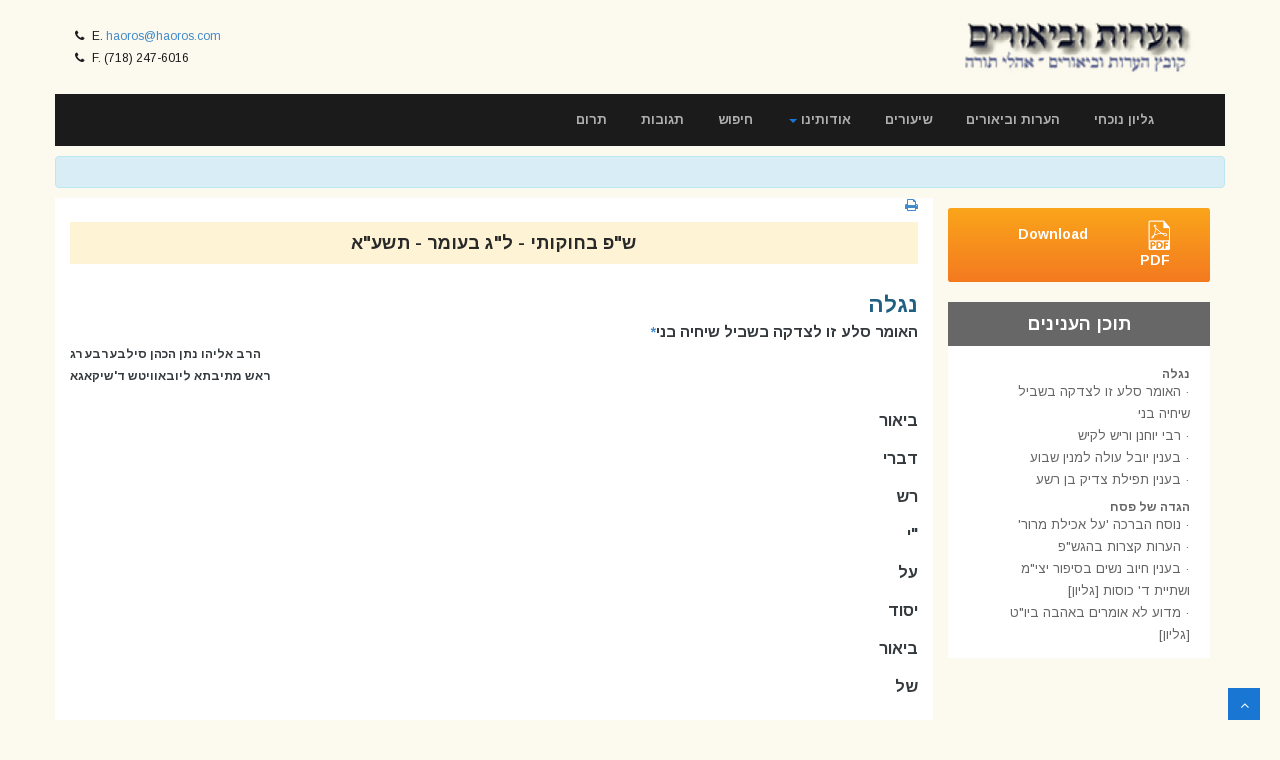

--- FILE ---
content_type: text/html
request_url: http://www.haoros.com/Archive/?kovetz=1018
body_size: 41273
content:

<html>
<head>
	<title>Viewing Kovetz number 1018</title>
	

<SCRIPT language="javascript">
    function isEmail(email) {
        var regex = /^([a-zA-Z0-9_.+-])+\@(([a-zA-Z0-9-])+\.)+([a-zA-Z0-9]{2,4})+$/;
        return regex.test(email);
    }
    function validateEmail(frm, doSubmit) {
        if (!isEmail(frm.email.value)) {
            alert('Please enter your email address.\n\nבבקשה תרשום הכתובת דואר אלקטרוני שלך.');
            frm.email.select();
            frm.email.focus();
            return false;
        }
        if (doSubmit)
            frm.submit();
    }
 </SCRIPT>
<meta http-equiv=Content-Type content="text/html; charset=windows-1255">
<meta name="viewport" content="width=device-width, initial-scale=1, maximum-scale=1, user-scalable=0">

<meta name="description" content="" />
<!-- css -->
<link href="/css/bootstrap.min.css" rel="stylesheet" />
<!-- <link href="/css/fancybox/jquery.fancybox.css" rel="stylesheet"> -->
<!-- <link href="/css/jcarousel.css" rel="stylesheet" /> -->
<link href="/css/flexslider.css" rel="stylesheet" />
<!-- <link href="/js/owl-carousel/owl.carousel.css" rel="stylesheet"> -->
<!-- <link rel="stylesheet" href="et-line-font/style.css" /> -->
<!--[if lte IE 7]><script src="lte-ie7.js"></script><![endif]-->
<link href="/css/style.css" rel="stylesheet" />
 
<!-- HTML5 shim, for IE6-8 support of HTML5 elements -->
<!--[if lt IE 9]>
	<script src="http://html5shim.googlecode.com/svn/trunk/html5.js"></script>
<![endif]-->

</head>

<body>
				
<div id="wrapper">
		<div class="topbar">
			<div class="container">
				<div class="row">
					<div class="col-sm-6 topbar__info">
						<p><i class="fa fa-phone"></i> E. <a href='m&#97;&#105;&#108;&#116;o&#58;h%61oro&#115;&#64;ha%6Fros%2&#69;c&#37;&#54;F&#109;'>hao&#114;os&#64;&#104;aoro&#115;&#46;c&#111;&#109;</a></p>
						<p><i class="fa fa-phone"></i> F. (718) 247-6016</p>
					</div>
					<div class="col-sm-6">
						<a class="navbar-brand" href="/"><img src="/images/logo1.png" width="75%" alt="Haoros UBiurim - הערות וביאורים" /></a>
					</div>
				</div>
			</div>
		</div>
		<!-- start header -->
		<header>
			<div class="navbar navbar-default navbar-static-top">
				<div class="container">
					<div class="navbar-header">
						<button type="button" class="navbar-toggle" data-toggle="collapse" data-target=".navbar-collapse">
							<span class="icon-bar"></span>
							<span class="icon-bar"></span>
							<span class="icon-bar"></span>
						</button>

					</div>
					<div class="navbar-collapse collapse ">
						<ul class="nav navbar-nav">
							<li><a href="http://www.tsot.edu/Haoros.php" target="_blank">תרום</a></li>
							<li><a href="/feedback.asp">תגובות</a></li>
							<li><a href="/search">חיפוש</a></li>
							<li class="dropdown"><a href="/about" data-toggle="dropdown" class="dropdown-toggle">אודותינו <b class="caret"></b></a>
								<ul class="dropdown-menu">
									<li><a href="/about">סקירה קצרה</a></li>
									<li><a href="/about/maareches.asp">חברי המערכת</a></li>
								</ul>

							</li>
							<li><a href="/shiurim">שיעורים</a></li>
							<li><a href="/archive">הערות וביאורים</a></li>
							<li><a href="/kovetz?cat=1">גליון נוכחי</a></li>
						</ul>
					</div>
				</div>
			</div>
		</header>
		<!-- end header --><section id="call-to-action-2">
	<div class="container">
		<div class="row">
			<div class="col-md-12 text-center">
			</div>
		</div>
	</div>
</section>

	<section id="content">
     <div class="container">
			<div class="row">
				<div class="col-md-9 text-content archive">


					<a href="#" onclick="window.open('/print.asp?kovetz=1018&what=kovetz','print','width=617,height=500,fullscreen=no,toolbar=no,location=no,directories=no,status=no,menubar=no,scrollbars=yes,resizable=no');return false;"><i class="fa fa-print"></i></a>
							
	<div class="kovetz-parsha">ש"פ בחוקותי - ל"ג בעומר - תשע"א</div><div class="kovetz-title">נגלה</div><div class="kovetz-subtitle">האומר סלע זו לצדקה בשביל שיחיה בני</A><a href=#ftn1 name=ftnref1 class="ftn">*</A></div><div class="kovetz-subtitle2">הרב אליהו נתן הכהן סילבערבערג<br />ראש מתיבתא ליובאוויטש ד'שיקאגא</div><div class="kovetz-content"><B></P>
<P><B>
<P dir="rtl" lang="he" class="header2"></B></P>
<P></B></P>
<P>
<P dir="rtl" lang="he" class="header2"><B>ביאור
<P dir="rtl" lang="he" class="header3"> דברי
<P dir="rtl" lang="he" class="header3"> רש
<P dir="rtl" lang="he" class="header3">"י
<P dir="rtl" lang="he" class="header3"> על
<P dir="rtl" lang="he" class="header3"> יסוד
<P dir="rtl" lang="he" class="header3"> ביאור
<P dir="rtl" lang="he" class="header3"> של
<P dir="rtl" lang="he" class="header3"> אדה
<P dir="rtl" lang="he" class="header3">"ז</B></P>
<P>א. מבואר בגמרא פסחים (ח,א) דאין מחייבין אדם להכניס ידו לחורין ולסדקין עבור בדק"ח מפני סכנת עקרב. ומקשה ע"ז הגמרא מהא דשלוחי מצוה אינן ניזוקין? ומתרץ רב אשי "שמא תאבד לו מחט ואתי לעיוני בתרא". ומקשה ע"ז הגמרא "וכה"ג לאו מצוה היא, והתניא האומר סלע זו לצדקה בשביל שיחיה בני או שאהי' בן העוה"ב הר"ז צדיק גמור"!? ומתרצת הגמרא "דלמא בתר דבדק אתי לעיוני בתרא".</P>
<P>ומפרש רש"י: "הרי זה צדיק גמור. בדבר זה, ולא אמרינן שלא לשמה עושה, אלא קיים מצות בוראו שצוהו לעשות צדקה, ומתכוין אף להנאת עצמו שיזכה בה לעולם הבא או שיחיו בניו".</P>
<P>ויש לדייק בלשונו דלכאורה לא סיים במה שהתחיל; דמתחיל בזה "שלא אמרינן שלא לשמה עושה", ואינו ממשיך לומר דכן עושה המצוה לשמה, אלא ש"קיים מצות בוראו וכו'", ולכאורה הי' צ"ל דל"א שלא לשמה עושה אלא שכן עושה לשמה ורק שמתכוין אף להנאת עצמו וכו'?</P>
<P>ואוי"ל דדיוק לשון רש"י בזה מורה על חידוש של אדה"ז בפירוש וביאור דברי הגמרא; דהנה התוספות כאן (ובכ"מ) הקשו מהמשנה באבות ד"אל תהיו כעבדים המשמשין את הרב על מנת לקבל פרס", אשר זה מורה לכאורה דאין לקיים מצוה עבור שכר? ומתרצים שמשנה זו מדברת במקרה "שאם לא תבוא לו אותה הטובה שהוא מצפה תוהא ומתחרט על הצדקה שעשה", ואילו דברי הגמרא כאן דהר"ז צד"ג מדובר במקרה שלא יתחרט מהמצוה אם לא יגיע לו שכרו.</P>
<P>אמנם במאמרים הקצרים של אדה"ז מקשה על תירוץ זה של התוספות ואינו מקבלו (עיי"ש), ומתרץ הקושיא באו"א: דיש קיום מצות צדקה מה שהאדם מחוייב בה עד שכופין אותו ע"ז, ויש צדקה באופן שכבר אינו מחוייב בה אלא שרוצה ליתן, וזהו החילוק בין ב' המימרות; דכאשר אדם מקיים עיקר חיובו אז אינו נכון שיעשהו בשביל שכר מסויים, אלא כדי לקיים מצוה המוטל עליו, ובזה איירי המשנה באבות, ואילו בסוגיין מדובר כשכבר קיים עיקר חיובו, ורוצה להוסיף בעשיית מצוה עבור שכר מסויים, אז ה"ה באמת צד"ג דאין בזה שום חיסרון (עיי"ש באורך כי קיצרתי מאוד).</P>
<P>ונראה דיש לפרש בזה היטב דברי רש"י הנ"ל ד"לא אמרינן שלא לשמה עושה, אלא קיים מצות בוראו שצוהו לעשות צדקה, ומתכוין אף להנאת עצמו וכו'"; והיינו דל"א שיש כאן חיסרון בזה שעושה המצוה שלא לשמה, דהרי הוא <B>כבר קיים מצות בוראו</B> עי"ז שכבר קיים עיקר החיוב המוטל עליו לפנ"ז, ונמצא שעכשיו כבר אינו מוטל עליו לקיים מצות בוראו ושוב ליתא שום חיסרון בזה שנותן עוד צדקה עבור כונה זו"<B>שמתכוין אף להנאת עצמו</B> וכו'".</P>
<P>ודאתינן להכא אולי יש לפרש ולבאר עפ"ז גם מש"כ רש"י על מאמר זה - ד"האומר סלע זו לצדקה..הרי זה צד"ג" - במסכת ר"ה (ד,א) "אם רגיל בכך", והשאלה נשאלת מאליה דלמאי נפק"מ הוספה זו, דמה בכך אם אדם נותן צדקה למטרה זו פעם אחת או שרגיל בכך? אלא דלהנ"ל אוי"ל דגם בזה כיון רש"י לומר דאין זה הצדקה היחיד שהוא נותן, אלא שהוא רגיל בנתינת צדקה, ושוב כבר אינו מוטל עליו לקיים עיקר חיובו, ושלכן ליתא חיסרון בכונה זו כמו שביאר אדה"ז.</P>
<P>
<P dir="rtl" lang="he" class="header2"><B>ישוב
<P dir="rtl" lang="he" class="header3"> תמיה
<P dir="rtl" lang="he" class="header3"> בדברי
<P dir="rtl" lang="he" class="header3"> אדה
<P dir="rtl" lang="he" class="header3">"ז
<P dir="rtl" lang="he" class="header3"> מסוגיין</B></P>
<P>ב. והנה ראיתי מקשים על עיקר ביאורו של אדה"ז (שנאמרו בעיקרן בקשר להסוגיא בר"ה שם) מדברי הגמרא בסוגיין; דהרי הגמרא למדה מהא דהאומר סלע זו לצדקה כו' הר"ז צדיק גמור, דעד"ז גבי בדק"ח באם בודק עם כוונה למצוא מחט ליכא שום חיסרון בזה, והרי בבדק"ח א"א לומר סברא זו דכבר קיים עיקר חיובו ע"י בדיקה אחרת לפנ"ז! וא"כ מהו הדמיון בין ב' המקרים?</P>
<P>(ושמעתי מנסים לבאר דמאחר שבדק"ח אינו אלא כדי שלא לעבור על ב"י וב"י, או עבור קיום מצות תשביתו, ומעיקר הדין דאורייתא מקיימים כ"ז ע"י ביטול כמבואר בגמרא, לכן אפשר להחשיב הבדיקה כמו אותה נתינת צדקה אחרי שקיים האדם עיקר החיוב המוטל עליו. אמנם לענ"ד קשה לבאר כן הענין; דהרי מדרבנן עכ"פ מוטל עליו חיוב לעשות בדיקה דוקא, ומהו המקור או הסברא לחלק לענין זה בין עיקר החיוב דאורייתא לעיקר החיוב דרבנן!?)</P>
<P>ולענ"ד לק"מ, דבאמת יש חילוק פשוט בין ב' הנידונים; בצדקה הרי הלשון הוא "האומר סלע זו לצדקה <B>בשביל</B> שיחיה בני או שאהי' בן העוה"ב", אשר המשמעות בזה הוא שזהו כל הסיבה מדוע מקיים המצוה ונותן הצדקה, משא"כ בסוגיין מדובר באדם שמקיים מצות בדק"ח, אשר בפשטות הר"ז בכדי לקיים החיוב המוטל עליו, ורק שיש לו בזה גם כוונה ומטרה <B>נוספת</B> - למצוא המחט שנאבד ממנו.</P>
<P>ואשר לפ"ז מובן היטב מדוע רק בצדקה יש צורך שלפנ"ז כבר קיים עיקר המצוה והחיוב שמוטל עליו; דמאחר שכעת אינו מכוין לקיים חיובו בכלל, הר"ז 'בסדר' רק עם כבר קיים עיקר חיובו מקודם. משא"כ בנדו"ד שגם בעת הבדק"ח הרי עיקר כוונתו בכדי לקיים חיוב המוטל עליו, שוב ליתא חיסרון בזה שיש לו גם כוונה ומטרה נוספת.</P>
<P>בסגנון אחר: בצדקה רואים דבאם כבר קיים עיקר חיובו לפנ"ז כבר ליתא חיסרון בזה שכעת מקיים המצוה עבור מטרה אחרת, דמזה לומדים דאחרי שישנה קיום המצוה עבור עיקר המטרה - קיום חיוב המוטל עליו - אי"ז מפריע אם יש גם קיום עבור מטרה אחרת. אשר מזה למדים גם לענינינו היכא דשני הענינם באים בבת אחת - גם הכוונה לקיים עיקר חיובו וגם המטרה הנוספת - דמאחר דישנה הכוונה עבור עיקר החיוב, ליתא חיסרון בזה שישנה גם כוונה ומטרה נוספת.</P>
<P>
<P dir="rtl" lang="he" class="header2"><B>ביאור
<P dir="rtl" lang="he" class="header3"> לשון
<P dir="rtl" lang="he" class="header3"> הרבי
<P dir="rtl" lang="he" class="header3"> בשיחה</B></P>
<P>ג. וראה בלקו"ש ח"ו (ע' 271) שמבאר הרבי איך שכוונת 'מבצע תפילן' הוה מחמת סגולה המיוחדת שישנה במצוה זו לענין הגנת כלל ישראל מהעמים. וממשיך לבאר איך שלכל מצוה ישנה סגולה מיוחדת, ואיך שזהו גם דיוק דברי הגמרא בסוגיא דעסקינן ביה "האומר סלע זו לצדקה בשביל שיחיה בני כו' הר"ז צדיק גמור", דלכאורה למה פרט במחז"ל מצות צדקה דוקא, ולא קאמר העושה מצוה סתם? אלא דהוא משום דמצות צדקה מסוגלת במיוחד עבור ענין זה של יחי' בני וכו' (עיי"ש הביאור בזה).</P>
<P>והנה ע"ז שמקשה למה פרט במחז"ל זה מצות צדקה דוקא, מוסיף (בחצאי ריבוע) "אין לומר שרק במצות צדקה האומר בשביל כו' הר"ז צד"ג (כיון שלהעני אין נפק"מ) - כדמוכח ברש"י ותוספות שמשווה זה לכל המצות".</P>
<P>וראיתי בשיעורי מו"ר הגראי"ב גערליצקי שי' שמקשה, דמהו הפירוש שמרש"י ותוספות למדים דלא נאמר רק לענין צדקה, והלא הגמרא עצמה הביאה את המימרא לענין בדק"ח! וא"כ מוכח מגוף הדמיון דדבר זה אינו מיוחד למצות צדקה דוקא, ומדוע צריכים להוכיח זאת מרש"י ותוספות?</P>
<P>ומבאר, דמהגמרא עצמה י"ל דזה שייך רק במצוות כאלו שהתכלית בהן היא ה<B>תוצאה,</B> כמו צדקה שהעיקר בה היא קבלת העני, ובדיקת חמץ שהעיקר בה היא שהבית יהי' בדוק, אבל לא במצוות כאלו שהעשי' עצמה היא התכלית כמו בתפילין שהרבי מדבר בה שם, ולכן הוצרך הרבי ללמוד מרש"י ותוספות דוקא שמשווים כל המצות לענין זה, והיינו שבכל מקרה נאמר דמי שעושה המצוה עבור כוונה ומטרה נוספת "הר"ז צד"ג".</P>
<P>ואשר לפ"ז צריכים לפרש דכשהרבי הביא הסברא - בכדי לשלול אותה - "שרק במצות צדקה האומר בשביל כו' הר"ז צד"ג (כיון שלהעני אין נפק"מ)", לא כיוון למצות צדקה דוקא, אלא לכל המצות כמו צדקה שעיקרן היא בהנפעל, לאפוקי תפילין וכיו"ב כמשנ"ת.</P>
<P>אמנם לפמשנ"ת לעיל אולי יש לפרש דברי הרבי בזה באו"א (ג"כ); דבאמת בא לשלול סברא דרק בצדקה לבד נאמרה דבר זה, ואע"פ דהגמרא השתמשה עם סברא זו גם לענין בדק"ח, הרי בבדק"ח לא הי' מטרת הבדיקה בשביל שכר הצדדי (מציאת המחט) אלא בשביל קיום המצוה (ודבר זה אפשר ללמוד מהא דצדקה שאין בזה שום בעי'). אמנם לעשות המצוה עצמה בשביל מטרה צדדי אולי זה יתכן רק בצדקה דשם ליכא נפק"מ להעני בכלל! </P>
<P>בסגנון אחר: בצדקה הרי הוא עושה המצוה בכדי שהמצוה עצמה יביא לו התועלת של "יחי' בני", ועד"ז בתפילין רוצה שהמצוה עצמה יביא לו התועלת של "ויראו ממך", משא"כ בבדק"ח שקיום המצוה היא בשביל המצוה, אלא דיש לו בזה תועלת צדדי (לא שהמצוה עצמה מביאה לו התועלת - וכאילו נאמר שישנה 'סגולה' במצות בדק"ח שזה עוזר לאדם למצוא אבידותיו, אלא דהוה ריוח 'על הצד' מזה שעסוק בבדיקה).</P>
<P>וע"ז מביא הרבי דמזה שרש"י ותוספות משווים מה שנאמר גבי צדקה לשאר המצות, מזה מובן דגם אם זהו הסיבה מדוע הוא עושה המצוה הר"ז צד"ג. </P>
<P>אלא דלפי דברי אדה"ז בהמאמר הרי בכדי שיהא צד"ג בעשיה כזו צריכים שיקיים עיקר חיובו לפנ"ז; אשר בנתינת צדקה הרי הפירוש בזה הוא שקודם נותן צדקה כדי חיובו ורק אח"כ מוסיף ליתן עבור מטרה השניה, ואילו בהנחת תפילין וכיו"ב לכאורה מתקיים הדבר עי"ז שבכוונתו מקדים לכוין שמניח התפילין עבור קיום המצוה, ורק אח"כ מכוין גם עבור התועלת השניה.</P>
<P></p>
<div align=center><img src="/images/divider.gif" width="75" height="25" border="0"></div><hr align="right" size="1" width="33%"></P>

<P class="ftn"><B></P>

<P class="ftn"></P>

<P class="ftn"></P>

<P class="ftn"></P>
<P class="ftn"></P>

<P class="ftn"><a href=#ftnref1 name=ftn1 class=ftn>*</A>) לזכות דודי היקר הר"ר שלום מרדכי הלוי בן רבקה לגאולה וישועה קרובה.</P>

<P class="ftn"></div><div class="kovetz-title">נגלה</div><div class="kovetz-subtitle">רבי יוחנן וריש לקיש</div><div class="kovetz-subtitle2">הרב בנימין אפרים ביטון<br />שליח כ"ק אדמו"ר - וונקובר ב.ק. קנדה</div><div class="kovetz-content"></P>
<P><B></B></A><B></B></P>
<P><B>
<P dir="rtl" lang="he" class="header2"></B></P>
<P></B></P>
<P>א. בב"ר (כ"א,י) הובא פלוגתת  עה"פ (בראשית ג, כד) "ויגרש את האדם", "ר"י אמר כבת כהן שנתגרשה ואינה יכולה לחזור, רשב"ל אמר כבת ישראל שנתגרשה והיא יכולה לחזור, על דעתי' דר"י הקשה עליו ועל דעתי' דר"ש ריתה [ריחם] עליו". </P>
<P>ובפי' 'עץ יוסף' שם [בשם 'נזר הקדש'] "ופליגי בפלוגתא דר"י ור"נ דלעיל סימן ז', ואתי לפרושי פלוגתייהו במשמעות לשון ויגרש, רבי יוחנן מפרש לה אליבא דרבי יהודה דרמיז לגירושי אשת כהן ורשב"ל מפרש אליבא דרבי נחמי' דרמיז לגירושי אשת ישראל". </P>
<P>והכוונה לפלוגתת ר"י ור"נ עה"פ (בראשית ג, כג) "וישלחהו ה' אלקים מגן עדן" (ב"ר שם, ז) "ר"י אמר שלחו מג"ע בעוה"ז ושלחו מג"ע לעוה"ב, ור"נ אמר שלחו מג"ע בעוה"ז ולא לעוה"ב, על דעתי' דר"י הקשה עליו ועל דעתי' דר"נ ריתה [ריחם] עליו". ובפי' 'מתנות כהונה' שם "כלומר שאין לו חלק לעוה"ב ודייק [ר"י] מדכתיב ה' אלקים לומר שהקשה עליו באחרונה מבראשונה ור"נ סבר הניח לו וריחם עליו ופי' ה' אלקים רחום בדין". </P>
<P>ב. ואולי יש לקשר זה עם המבואר ב'רשימות' חוברת יב בענין אופן עבודתם דר"י ור"ל, דר"י היה במדרי' הצדיקים ור"ל היה במדרי' הבע"ת וכמבואר בכ"מ שנסמנו בה'רשימה' שם, ועפ"ז מבאר רבינו שיטתם של ר"י ור"ל בהלכה דמתאימה לאופן עבודתם דבחי' צדיקים ובע"ת עיי"ש.</P>
<P>ויתכן לומר כי מצד בחי' הצדיקים הרי אין שום מקום כלל וכלל לענין של חטא עה"ד וכו' ומצד בחי' זו "שלחו מג"ע בעוה"ז ושלחו מג"ע לעוה"ב", אכן מצד בחי' הבע"ת הרי יש מקום לתשובה ותיקון החטא וכו' ולכן מצד בחי' זו "שלחו מג"ע בעוה"ז ולא לעוה"ב" והיינו כאשת ישראל שנתגרשה "שיש לה עוד תקנה לחזור לבעלה" ('עץ יוסף' שם).<a href=#ftn2 name=ftnref2 class="ftn">[1]</A> </P>
<P>ג. שו"ר בפי' 'יפה תאר' לב"ר שם שכתב באו"א קצת וז"ל "ועוד יש לומר דפליגי במאי דאיפליגו בפ' אין עומדין מי עדיף צדיק גמור או בעל תשובה ור"י סבר דצדיקים עדיף ולזה אומר דא"א לאדם לחזור לכמות שהיה ורשב"ל סובר שאפשר והותר". </P>
<P>וכנראה כוונתו להפלוגתא דברכות לד,ב "וא"ר חייא בר אבא א"ר יוחנן כל הנביאים כולן לא נתנבאו אלא לבעלי תשובה אבל צדיקים גמורים עין לא ראתה אלהים זולתך, ופליגא דר' אבהו דא"ר אבהו מקום שבעלי תשובה עומדין צדיקים גמורים אינם עומדין שנאמר (ישעי' נז, יט) שלום שלום לרחוק ולקרוב לרחוק ברישא והדר לקרוב, ורבי יוחנן אמר לך מאי רחוק שהיה רחוק מדבר עבירה מעיקרא [שהיה רחוק כל ימיו מן העבירה דהיינו צדיק מעיקרו, רש"י] ומאי קרוב שהיה קרוב לדבר עבירה ונתרחק ממנו", דר"י אזיל לשיטתי' דצדיקים עדיף ולזה אומר דא"א לאדם לחזור לכמות שהיה, אכן ר"ל אזיל בשיטת ר"א ולכן ס"ל סובר שאפשר והותר. </P>
<P>ועכ"פ גם לפי' ה'יפה תאר' הנ"ל אזלי ר"י ור"ל בכ"ז לשיטתייהו באופן ומדרי' עבודתם בחי' צדיקים ובע"ת וכמוש"נ. </P>
<P>ד. עוד יש להעיר מסנהדרין קח,א שנחלקו  עה"פ (נח ו, ט) "אלה תולדות נח נח איש צדיק תמים היה בדורותיו" "א"ר יוחנן בדורותיו ולא בדורות אחרים וריש לקיש אמר בדורותיו כ"ש בדורות אחרים".<a href=#ftn3 name=ftnref3 class="ftn">[2]</A></P>
<P>ואולי יש לקשר גם הך פלוגתא עם המבואר ב'רשימות' שם הנ"ל בענין אופן עבודתם דר"י ור"ל, דר"י היה במדרי' הצדיקים גמורים ור"ל היה במדרי' הבע"ת, ויתכן לומר דכו"ע מודו שלא היה נח צדיק גמור,<a href=#ftn4 name=ftnref4 class="ftn">[3]</A> ולכן מצד מדרי' הצדיק גמור לא נחשב נח ל"צדיק" אלא רק בדורותיו משא"כ לגבי דורות אחרים [כדורו של משה וכו'], משא"כ מצד בחי' ומעלת הבע"ת הרי אדרבה "בדורותיו כ"ש בדורות אחרים" כי "מקום שבעלי תשובה עומדין צדיקים גמורים אינם עומדין" (ברכות לד,ב, רמב"ם פ"ז מהל' תשובה ה"ד). </P>
<P>ה. ויש להוסיף בזה עוד, דהנה הובא לעיל הא דאיתא בברכות שם לעיל מיני' "וא"ר חייא בר אבא א"ר יוחנן כל הנביאים כולן לא נתנבאו אלא לבעלי תשובה אבל צדיקים גמורים עין לא ראתה אלהים זולתך, ופליגא דר' אבהו דא"ר אבהו מקום שבעלי תשובה עומדין צדיקים גמורים אינם עומדין שנאמר (ישעי' נז, יט) שלום שלום לרחוק ולקרוב לרחוק ברישא והדר לקרוב, ורבי יוחנן אמר לך מאי רחוק שהיה רחוק מדבר עבירה מעיקרא [שהיה רחוק כל ימיו מן העבירה דהיינו צדיק מעיקרו, רש"י] ומאי קרוב שהיה קרוב לדבר עבירה ונתרחק ממנו".</P>
<P>והמתבאר דלפי רבי יוחנן בחי' הצדיק גמור הנה לשיטתי' (א) דורש במעלת הצדיקים דל"צדיקים גמורים עין לא ראתה אלהים זולתך", (ב) ופליג ארבי אבהו דס"ל "מקום שבעלי תשובה עומדין צדיקים גמורים אינם עומדין" משא"כ לר"י הרי ס"ל דאדרבה הצדיק עומד למעלה מהבע"ת, (ג) וגם מפרש הפסוק הנ"ל "שלום שלום לרחוק ולקרוב" באו"א דקאי על מעלת הצדיקים דלרחוק ברישא היינו הצדיק שהיה רחוק כל ימיו מן העבירה. </P>
<P>ונמצא לפ"ז דר"י פליג על דרשת ר"א ד"מקום שבעלי תשובה עומדין צדיקים גמורים אינם עומדין", דלשיטתי' אין מעלת הבע"ת עומד על מעלת הצדיקים אלא אדרבה כו', ושפיר ס"ל דנח נחשב לצדיק רק "בדורותיו ולא בדורות אחרים".</P>
<P></p>
<div align=center><img src="/images/divider.gif" width="75" height="25" border="0"></div><hr align="right" size="1" width="33%"></P>
<P class="ftn"></P>

<P class="ftn"><a href=#ftnref2 name=ftn2 class=ftn>[1]</A>)  ויש להעיר מהמובא 'בית האוצר' להגר"י ענגיל ז"ל ח"א כלל כז ד"ה ודע בשרש נשמתם דר"י ור"ל בבחי' הספירות "דר"י גם כן היה מדריגתו ומהותו חסד ור"ל היה מדריגתו ומהותו הדין", ועפ"ז ביאר יסוד כמה פלוגתות דר"י ור"ל, ומסיים "ובכתבי אגדה שלי הבאתי עוד ראיות נכוחות לזה", ויש להעיר ולהאריך בזה ואכ"מ.</P>

<P class="ftn"></P>
<P class="ftn"></P>

<P class="ftn"><a href=#ftnref3 name=ftn3 class=ftn>[2]</A>)  וראה לעיל מב"ר (פכ"א, יוד) ובפי' 'עץ יוסף' שם שנחלקו עוד רבי יוחנן וריש לקיש בפלוגתתם דר"י ור"נ במ"א, וגם שם מצינו שרבי יוחנן נוטה לשיטת רבי יהודה וריש לקיש נוטה לשיטת רבי נחמי'. ודו"ק.</P>

<P class="ftn"></P>
<P class="ftn"></P>

<P class="ftn"><a href=#ftnref4 name=ftn4 class=ftn>[3]</A>)  ראה בזה פי' הרא"ם עה"פ שם ושאר מפרשי התורה ומפרשי רש"י שם בארוכה, וכמה אופנים נאמרו בזה, ודברינו מיוסדים על דברי הרא"ם בפי' הא' דלכו"ע לא היה נח צדיק גמור, ושבעים פנים לתורה.</P>

<P class="ftn"></div><div class="kovetz-title">נגלה</div><div class="kovetz-subtitle">בענין יובל עולה למנין שבוע</A><a href=#ftn5 name=ftnref5 class="ftn">*</A></div><div class="kovetz-subtitle2">הרב יוסף יצחק קעלער<br />תושב השכונה</div><div class="kovetz-content"></P>
<P><B><B></B></P>
<P><B>
<P dir="rtl" lang="he" class="header2"></B></P>
<P></B></P>
<P>גרסינן במסכת נדרים (דף נא ע"א): </A></P>
<P>'דתניא פלוגתא דרבי יהודה ורבנן: וקדשתם את שנת החמישים שנה. שנת החמישים אתה מונה, ואי אתה מונה שנת חמישים ואחת. מכאן אמרו: יובל אינו עולה למנין שבוע; רבי יהודה אומר: יובל עולה למנין שבוע'.</P>
<P>ומפרש רש"י (בד"ה "ואי אתה מונה שנת חמישים ואחת"): שלא תתחיל למנות ז' שנים של שמיטה הבאה בשנת היובל עצמה, שלא תהא מונה אחת לשנת נ' ולשנה הבאה אחריה שנת נ"א שנים; אלא לשנת חמישים ואחת תהא מונה אחת, ושנת נ' עצמה נמנית ליובל שעבר שאין עולה למנין שבוע הבא כדאמרינן'.</P>
<P>והא דאמר רבי יהודה "יובל עולה למנין שבוע" פירש רש"י דשנת חמישים עולה לכאן ולכאן.</P>
<P>ופירש רבינו חננאל במסכת ראש השנה דף ט' ע"א אהא דאמרינן התם: <B>'ורבנן 
<P dir="rtl" lang="he" class="header2">- שנת חמישים אתה מונה ואי אתה מונה שנת חמישים ואחת, לאפוקי מדרבי יהודה דאמר: שנת חמישים עולה לכאן ולכאן'</B>
<P dir="rtl" lang="he" class="header2">- 'ולאפוקי מדרבי יהודה דאמר: שנת החמישים עולה למנין היובל ועולה למנין ז' שביעית, כלומר: זורעין ה' שנים, והיובל עולה למנין שישית, ומשמיטין השביעית'.</P>
<P>וצריך לומר לדברי רבינו חננאל ששנת היובל לדברי רבי יהודה היא לעולם בשנת החמישים (וליובל הבא מתחילים למנות משנת החמישים ואחת), אלא שהיא נמנית גם כן למנין שני השמיטה; ויהיה היובל הראשון שנה ראשונה של שמיטה הבאה, והיובל השני שנה שניה של שמיטה.</P>
<P>וכדגרסינן בתלמוד ירושלמי קידושין פרק ראשון הלכה ב' שעבד עברי יוצא בשנה השביעית למכירתו לא בשנת השמיטה, ואמר רבי חונה שההוכחה על זה כי "אם אומר את: שביעית של עולם, אם כן מה בא היובל ומוציא!" כי הרי היובל תמיד בא בשנה שאחרי שנת השמיטה. וגרסינן עלה: 'אמר רבי יוחנן בר מרייה: אתייא כמאן דאמר אין היובל עולה ממנין שני שבוע; ברם כמאן דאמר היובל עולה ממנין שבוע, פעמים שהוא בא באמצע שני שבוע".</P>
<P>ב. ומכל מקום צריך עיון:</P>
<P>דהא בתורת כהנים פרשת בהר [שנערכה ע"י ר' חייא<a href=#ftn6 name=ftnref6 class="ftn">[4]</A>] על הפסוק (ויקרא כה, ג) "שש שנים תזרע שדך ושש שנים תזמור כרמך" שנינו: "יכול אף שנת היובל תהיה עולה למנין שני שבוע, תלמוד לומר: <B>שש שנים תזרע שדך ושש שנים תזמור כרמך</B>, שני זרעים עולות ממנין שני שבוע, ואין שנת היובל עולה למנין שני שבוע", ותני לה סתמא בלי שום חולק; והא אמר רבי יוחנן במסכת סנהדרין (פו, א): "סתם ספרא רבי יהודה"!</P>
<P>והך מחלוקת בין רבי יהודה וחכמים דרבי חייא לא שנה (אותה בתורת כהנים), מנא ליה להתנא דהך ברייתא?</P>
<P>בשלמא הא דלא תניא לה על הפסוק "וקדשתם את שנת החמישים שנה", שעל פסוק זה שנינו בהברייתא שבתורת כהנים רק הא דמתקדשת מראש השנה ומאמרו של רבי יוחנן בן ברוקה (שהובא בגמרא ראש השנה שם דף ח ע"ב).</P>
<P>כבר מצינו בכגון דא לקמן דף יג סע"א דתניא: "רבי יונתן בן יוסף אומר: <B>ועשתה את התבואה לשלש השנים</B> 
<P dir="rtl" lang="he" class="header2">- אל תקרי לשלש אלא לשליש". ואילו בתורת כהנים לא תניא לה על פסוק זה אלא יליף לה מפסוק (ויקרא כה, ג) "<B>ואספת את תבואתה</B>" 'רבי יונתן בן יוסף אומר: מנין לתבואה שהביאה שליש לפני ראש השנה כונסה אתה בשביעית? תלמוד לומר: <B>ואספת את תבואתה</B>, אף משהביאה שליש'.<a href=#ftn7 name=ftnref7 class="ftn">[5]</A></P>
<P>אבל עדיין צריך עיון: היכן מצינו פלוגתא זו בין רבי יהודה לחכמים אם שנת החמישים עולה למנין שני שמיטה כל עיקר בתורת כהנים.</P>
<P>ג. ויש לומר דהיינו פלוגתא דרבי יהודה וחכמים דתניא בתורת כהנים על הפסוק (ויקרא כה, ח) "והיו לך ימי שבע שבתות שנים תשע וארבעים שנה" 
<P dir="rtl" lang="he" class="header2">- 'מנין עשה שביעית אע"פ שאין יובל? תלמוד לומר:<B> והיו לך</B>
<P dir="rtl" lang="he" class="header2">..<B>שבע שבתות שנים</B>. ומנין עשה יובל אע"פ שאין שביעית? תלמוד לומר: <B>תשע וארבעים שנה</B>, דברי רבי יהודה; וחכמים אומרים: שביעית נוהגת אע"פ שאין יובל, והיובל אינו נוהג אלא אם כן יש עמו שביעית".</P>
<P>פירוש שכשאין יובל דהיינו שלא בפני הבית אעפ"כ עושה שביעית מן התורה (שנאמר: והיו לך
<P dir="rtl" lang="he" class="header2">..שבע שבתות שנים). </P>
<P>ולדברי רבי יהודה אע"פ שאין יושביה עליה שאין מקדשים שנת החמישים שנה (כדתניא בתורת כהנים על הפסוק "וקדשתם את שנת החמישים שנה
<P dir="rtl" lang="he" class="header2">..לכל יושביה" 
<P dir="rtl" lang="he" class="header2">- '<B>יושביה</B> בזמן שיושבים עליה, ולא בזמן שגלו מתוכה; היו עליה אבל היו מעורבים שבט יהודה בבנימין ושבט בנימין ביהודה, יכול יהיה היובל נוהג? תלמוד לומר: יושביה, <B>לכל יושביה</B>. נמצאת אומר: כיון שגלו שבט ראובן וגד וחצי שבט מנשה בטלו היובלות') לא בטלו היובלות אלא לענין זה שאין מקדשים שנת החמישים למנות בו שמיטין (וזהו "עשה יובל אע"פ שאין שביעית" כלומר עשה יובל בשנת החמישים אע"פ שאין שביעית תלוי במנין שנת החמישים להתחיל שביעית החדשה משנת חמישים ואחת, אלא מונים שנות השמיטה ברצף אחד מכיון שאין כל יושביה עליה); ונמצא שלאחר שבטלו היובלות לקדש בהן שמיטין, היובל נוהג מן התורה, ולפעמים הוא באמצע שנות שמיטה.</P>
<P>אבל חכמים אומרים שאין עושין יובל מן התורה אלא אם כן מקדשין בו שמיטין, ואם אין מקדשין בו שמיטין אין היובל נוהג מן התורה ולא משכחת לה יובל שנוהג מן התורה באמצע שנות השמיטה.</P>
<P>ומה שבבית שני היה היובל נוהג (כדתנן במסכת ערכין אודות גאולת בתי ערי חומה שנוהג בזמן היובל: "בראשונה היה נטמן יום י"ב חודש שתהא חלוטה לו, התקין הלל הזקן שיהא חולש את מעותיו בלשכה, והיה שובר את הדלת ונכנס, מאימתי שירצה הלז יבא ויטול מעותיו" ומייתינן לה בתורת כהנים פרשת בהר (כה, ל)) היינו מדרבנן לדעת חכמים.</P>
<P></p>
<div align=center><img src="/images/divider.gif" width="75" height="25" border="0"></div><hr align="right" size="1" width="33%"></P>
<P class="ftn"></P>

<P class="ftn"><a href=#ftnref5 name=ftn5 class=ftn>*</A>) לעילוי נשמת אחי התמים חנוך הענדל בן הרב יהודה ז"ל, ולזכות הרה"ת שלום מרדכי הלוי בן רבקה.</P>

<P class="ftn"></P>
<P class="ftn"></P>

<P class="ftn"><a href=#ftnref6 name=ftn6 class=ftn>[4]</A>)  וכמה וכמה מן הברייתות שבתורת כהנים הובאו בירושלמי ובויקרא רבה בכותרת: תני רבי חייא. </P>

<P class="ftn"></P>
<P class="ftn"></P>

<P class="ftn"><a href=#ftnref7 name=ftn7 class=ftn>[5]</A>)  ויש לומר דהיינו על דרך הכלל השגור שהרמב"ם לפעמים יליף הלכות מסויימות מפסוק אחר מהא דילפינן לה בגמרא, משום דמסתברי טפי; הכי נמי לפעמים בגמרא ילפינן לה מקרא אחריתי מהא דילפינן לה בתורת כהנים, משום שרוצים להדגיש נקודה אחרת.</P>

<P class="ftn">(וכגון בדברי רבי יונתן בן יוסף, שבתורת כהנים מביאים מקור שאפשר לאסוף את התבואה אע"פ שעשתה רק קצת לפני ראש השנה, ובגמרא המקור הוא על כך דזה תלוי בהבאת שליש).</div><div class="kovetz-title">נגלה</div><div class="kovetz-subtitle">בענין תפילת צדיק בן רשע</div><div class="kovetz-subtitle2">הרב משה פרץ<br />מקיסיקו סיטי, מקסיקו</div><div class="kovetz-content"></P>
<P><B></B></A>
<P dir="rtl" lang="he" class="header3"><B> [גליון] </B></P>
<P><B>
<P dir="rtl" lang="he" class="header2"></B></P>
<P></B></P>
<P>ראיתי בגליון יג (א'טז עמ' 59-60) שדן הרב ב.מ.מ.ב. בדברי הט"ז שהעדיף ש"צ צדיק בן רשע, ולכאורה קשהמדברי הש"ס ביבמות (סד ע"א) עה"פ ויעתר לו ה', שאינו דומה תפילת צדיק בן צדיק לתפילת צדיק בן רשע. ע"ש.ואפשר שדעת הט"ז כדברי הרב עמק יהושע ז"ל, הביאו הרב מר זקני מהר"ד צבאח ז"ל בס' משכיל לדוד (פר' תולדות), שיצחק היה מתפלל שאינו רוצה בנים כי אם מרבקה, ורבקה מתפללת שאינה רוצה בנים כי אם מיצחק, ומאה"כ ויעתר לו היינו שהתקבלה תפילתה שממנו יהיה הזרע, שתפילת צדיק בן רשע עדיפא. ועי' להרב מר זקני ז"ל שם שדחה ביאור זה.</P>
<P>והנה הביא הרב הנ"ל שם דברי הרב לבושי שרד ז"ל ליישב דברי הט"ז, דשאני כשהציבור בוחרים את הצדיק בן רשע. ולפי דבריו יש ליישב קושית המפרשים שהביא בס' משכיל לדוד (שם) ע"ד הש"ס ביבמות מהנאמר בתענית (כה, ב) שהתקבלה תפילת ר"ע כש"צ כי היה מעביר על מדותיו, וביאר באליהו זוטא (סימן נג אות יא) בשם הרב עשרה מאמרות ז"ל שהיינו שהעביר על דרכי אבותיו והיה צדיק בן רשע. ולדברי הרב לבושי שרד הנ"ל מיושב.</P>
<P>ואגב דאיירינן בחילוקים שבין צדיק בן צדיק לצדיק בן רשע, אכתוב ע"ד הש"ס בקדושין (מ,א) אמר רבא, רב אידי אסברא לי, אמרו צדיק כי טוב כי פרי מעלליהם יאכלו (ישעיה ג,י), וכי יש צדיק טוב ויש צדיק שאינו טוב, אלא טוב לשמים ולבריות זהו צדיק טוב, טוב לשמים ורע לבריות זהו צדיק שאינו טוב.</P>
<P>ובס' עבודת הצדקה (פר' תולדות ד"ה ובזה אני) הקשה עוד אהאי קרא דאמרו צדיק כי טוב וגו', דהו"ל למימר כי פרי מעלליו יאכל, דהרי פתח ביחיד וסיים בלשון רבים. וכתב לבאר דברי הכתוב באופן אחר, וז"ל: אלא עם מה שהקדמנו אתי שפיר, דצדיק וטוב לו הוא צדיק בן צדיק, וזהו אומרו אמרו צדיק כי טוב, רצונו לומר שבחו והללו לאותו צדיק שהוא טוב לו בעולם הזה דודאי שהוא צדיק בן צדיק, וכי תימא למה טוב לו בעולם הזה והרי שכר מצות בהאי עלמא ליכא, לכך תירץ כי פרי מעלליהם יאכלו, האב והבן יאכלו מפרי דרכם וממועצותיהם ישבעו, האב שכרו צפון לעולם הבא ומועיל לבנו בעולם הזה, א"כ האב והבן יאכלו מפרי מעלליהם, זכות אביו יועיל לו לעולם הזה וזכותו יועיל לו לעולם הבא. ע"ש.</P>
<P>ולכאורה קשה, דאי הכי צדיק בן צדיק גדול שכרו מצדיק בן רשע, שכן שכרו כפול בעוה"ז ובעוה"ב, והרי לפום צערא אגרא (כדאיתא במתני' ס"פ ה דאבות), והתאמצותו של הצדיק בן רשע היא גדולה מאשר הצדיק בן צדיק, שקל לו יותר מחמת גידולו [כמאה"כ (משלי כב ו) חנוך לנער על פי דרכו גם כי יזקין לא יסור ממנה]. ובפשטות י"ל שבעוה"ב שכרו כפול ומכופל אך לא בעוה"ז, שכן שכר מצוה בהאי עלמא ליכא, והצדיק בן צדיק זוכה בזכות אבותיו, שכן זכות אבות מועילה בעוה"ז. וי"ל עוד ע"פ מש"כ בספר חפץ חיים עה"ת (פר' אמור מעשי למלך אות א ד"ה והי' רגיל) "כי בן תורה הוא בבחינת חיל ממדרגה גבוהה (כצ"ל), אשר מכיון שהלבישוהו בגדי מלכות עם ה"פאלטען", הוא אות המראה על דרגתו, עליו להתנהג בדרך כבוד, ואם לאו הוא מחלל חלילה כבוד המלך". ע"כ. וה"ה בבן צדיק, שגם קודם שהגיע למדרגת צדיק, עיני כל נשואות אליו בתור בנו של הצדיק, ועליו להתאמץ ולהזהר ביתר שאת לעיני הבריות משום חילול השם, משא"כ בבן הרשע שלא תולים בו ציפיות רבות, ולכן אינו צריך ליזהר כ"כ. וא"כ גם הצדיק בן צדיק יש בו צד התאמצות יותר מאשר הצדיק בן רשע.</P>
<P>ועפ"ז י"ל דביאור הש"ס בהאי קרא דכי פרי מעלליהם יאכלו דהיינו בצדיק שהוא טוב לשמים וטוב לבריות וביאור הרב עבודת הצדקה דמיירי בצדיק בן צדיק חד היא, דצדיק בן צדיק חיובא רמיא עליה טפי להיות טוב לבריות מפני חילול השם.</P>
<P></p>
<div align=center><img src="/images/divider.gif" width="75" height="25" border="0"></div></div><div class="kovetz-title">הגדה של פסח</div><div class="kovetz-subtitle">נוסח הברכה 'על אכילת מרור'</div><div class="kovetz-subtitle2">הרב לוי יצחק ראסקין<br />דומ"צ בקהלת ליובאוויטש, לונדון</div><div class="kovetz-content"><B></B></A></P>
<P><B>
<P dir="rtl" lang="he" class="header2"></B></P>
<P></B></P>
<P>ב'לקוטי טעמים ומנהגים' על הגש"פ (פסקא 'ברוך אתה כו' מרור') מעיר הרבי על נוסח הברכה בהגדה שלפנינו: "על אכילת מרור", שהרי בכתוב [שמות יב,ח; במדבר ט, יא] נאמר "מרורים", ואף ברמב"ם (הל' חמץ ומצה פ"ח ה"ו - למי שאוכל מצה ומרור יחד) ניסח לברך "על אכילת מצות ומרורים". אך שם בההגדה מציין הרבי שלהלן שם (ה"ח) מופיע הנוסח ["על אכילת <B>מצה</B>" ו]"על אכילת <B>מרור</B>". גם מציין בתחלת דבריו לגמ' פסחים לט, א, ובהמשך מעיר על עוד שינויים בזה ממקום למקום ברמב"ם, ומסיים בצ"ע.</P>
<P>ואחרי העיון בגמ' פסחים שם אולי ניתן להציע הסבר לנוסח דידן, אף כי לא לכל השינויים בהרמב"ם. והיינו כי בגמ' פסחים שם שאלו מנלן שמצות מרור מתקיימת בכמה מינים, אולי המצוה היא דוקא במין מרור יחידי, הכי מר שבכולן? ומשני "מרורים כתיב". "ואימא 'מרורים' תרי? דומיא דמצה, מה מצה מינין הרבה אף מרור מינין הרבה".</P>
<P>שיש לומר בדרך אפשר שלכך הטביעו חז"ל הברכה בלשון יחיד, כי מנוסח "מרורים" היה משתמע שהחיוב הוא לאכול <B>שני</B> מיני מרור, והרי מחמת ההיקש קי"ל שאין צורך בכך. </P>
<P>ומה שבאוכלם יחד מברך "על אכילת מצות <B>ומרורים</B>" לדעת הרמב"ם, י"ל דהתם ליכא למיחש שיטעו כנ"ל, מכיון שמברך בלישנא דקרא (במדבר שם) "על מצות ומרורים יאכלוהו". וזה נראה גם באמרו אז "<B>מצות</B>", לא "מצה". [ואף מה שב'מה נשתנה' ניסח הרמב"ם "מרורים" - י"ל דהיינו לפי המנהג לאכול המצה והמרור יחד, שאז <B>מברך</B> כלישנא דקרא, ולכך אף הבן <B>שואל</B> בלשון רבים]. </P>
<P>ואילו במברך על המצה לבד ועל המרור לבד [כפי הנהוג כיום למעשה], שאין נוסח הברכה כלישנא דקרא, אז צריך ה'באווארעניש' דלא למיתי למיטעי, וכנ"ל.</P>
<P></p>
<div align=center><img src="/images/divider.gif" width="75" height="25" border="0"></div></div><div class="kovetz-title">הגדה של פסח</div><div class="kovetz-subtitle">הערות קצרות בהגש"פ</div><div class="kovetz-subtitle2">הרב בן ציון חיים אסטער<br />ר"מ בישיבת "אור אלחנן" חב"ד, ל.א.</div><div class="kovetz-content"></P>
<P><B></B></A><B></B></P>
<P><B>
<P dir="rtl" lang="he" class="header2"></B></P>
<P></B></P>
<P>א. פסקא ד"ה המנהג להניח פתיתי חמץ כו' קודם הבדיקה. "ויש להוסיף טעם: כדי שבביטול היום יוכל לומר כל חמירא וחמיעא דחמיתי'," עכל"ק.</P>
<P>וצ"ב דהרי הרמ"א מביא ממהרי"ו [וכ"פ אדה"ז בסי' תלד סעיף יד] שמבטלין בפעם הב' אחרי הביעור כדי לבער חמץ שלו, ונמצא שהביטול לא קאי על מה ששורף וא"כ אם שורף העשרה פתיתין שמניח קודם הבדיקה מה לי שיכול לומר בהביטול דחמיתי' על אלו העשרה פתיתין. וראה בארוכה בהב"ח שמבאר למה בביטול הלילה אינו אומר דחמיתי' וביום הוא כן אומר, אמנם כ' להדיא דאינו קאי על מה שהוא שורף, ובפשטות איירי הכא דשורף הני עשרה פתיתין.</P>
<P>ב. פסקא ד"ה כל חמירא. שקו"ט רבינו בהנוסח וחמיעא ולא וכל חמיעא, ומעורר דע"פ הגמ' מו"ק כו, א ואימא עד דהוו כולהו א"ל על על הפסיק הענין א"כ גם כאן דמבטל בין אם יש לו חמץ ובין אם יש לו שאור א"כ הול"ל וכל חמיעא ומת' דתיבת "כל" עצמה מורה "דבאיזה" אופן שיהיה - מבטל.</P>
<P>ולכאורה יש להעיר דבפי' "כל" פליגי בגמ' בכ"מ אם הפי' כל דהו ורק מקצת או כולו וכל הדבר וראה בשד"ח מערכת כ' סוף כלל לב ויש לעיין אם זה קשור להפי' "באיזה אופן שיהיה'"</P>
<P>אמנם באמת יש להעיר ממנחות דף נח, א בנוגע כל שאור וכל דבש דמפורש בגמ' דמ"כל" מרבינן אפילו חצי קומץ ולפי זה מבאר למה בעינן כל לגבי שאור וכל לגבי דבש ועין יכולים ללמוד א' מהשני, וקצת משמע דבפשטות [בלי תי' הגמ'] אם הכתוב היה אומר כל שאור ודבש [ולא וכל דבש] הרי מחמת התיבה "כל" היינו יודעין ש"איזה שתהיה" שאור או דבש [ובשניהם לא רק שיעור קומץ] הוא בבל תקטירו, ועצ"ע.</P>
<P>ולהעיר שזה ברור כ"כ דאף דבפסקא הבא כ' דכל מדקדק במעשיו יש לפרט מ"מ הכא לאנחית לזה כלל.</P>
<P></p>
<div align=center><img src="/images/divider.gif" width="75" height="25" border="0"></div></div><div class="kovetz-title">הגדה של פסח</div><div class="kovetz-subtitle">בענין חיוב נשים בסיפור יצי"מ</A> ושתיית ד' כוסות [גליון]</div><div class="kovetz-subtitle2">הרב נחום שטראקס <br />תושב השכונה</div><div class="kovetz-content"></P>
<P><B></B></P>
<P><B>
<P dir="rtl" lang="he" class="header2"></B></P>
<P></B></P>
<P>בגליון יג (א'טז) העיר הרב י.י.י. שי' (ע' 52 ואילך) על זה שכותב הרבי בהגדה ע' טו בפסקא מצוה עלינו לספר ביצי"מ: "ואף נשים חייבות במצוה זו (מדאורייתא - לדעת החינוך ולר"י בתוד"ה שאך מגילה ד.א. ועיין תוד"ה מי סוכה לח, א - או מדבנן. ראה ברכי יסוף תסע"ג ס"ק ט"ו ושבח פסח בארוכה, וכן משמע דעת רבינו בשו"ע שלו סי' תע"ב סכ"ה. וגם בספר בית דוד דקס"ד דפטורים - וכן ס"ל להמנ"ח - חזר בו בספרו לחם הפנים. ראה ספר מגיד דבריו ס' מ"ב)", והביא הנ"ל שיש שכתבו שכוונת הרבי בציונו לשו"ע אדה"ז הוא לומר שדעת אדה"ז הוא דחיוב נשים בסיפור יצי"מ הוא מדרבנן. </P>
<P>וכתב הוא דמדברי הרבי מוכח דלא זוהי כוונתו: כי א) הרי בדברי הרבי יש נקודה לפני הציונים להברכי יוסף ושבח הפסח ואדה"ז, ב) הברכי יוסף ושבח הפסח <B>לא ס"ל</B> שהחיוב הוא ודאי מדרבנן אלא מסופקים הם אם הוא מדרבנן, ג) אדרבה, הברכי יוסף נוטה יותר להדיעה שהחיוב הוא מדאורייתא. דמכ"ז נראה שכוונת הרבי בהציונים להברכי יוסף ולשבח ספח ולאדה"ז הוא לומר שס"ל שנשים מחויבות בסיפור יצי"מ (דלא כסברת הבית דוד שמביא אח"כ דס"ל שנשים פטורות לגמרי ממצוה זו).</P>
<P>ולענ"ד הנכון הוא כדברי הכותבים הנ"ל שכתבו שכוונת הציון לאדה"ז היא שלדעת אדה"ז החיוב לנשים בסיפור יצי"מ הוא מדרבנן. וכך הם פירוש דברי הרבי: תחלה כותב סתם, שנשים חייבות במצוה זו. אח"כ מוסיף ומבאר (בסוגריים), דהיינו, שחייבות - כמו אנשים - מדאורייתא (כדעת כמה ראשונים), או די"ל באו"א - שאינן חייבות רק מדבנן לבד. וע"ז שאינן חייבות רק מדרבנן לבד, מציין הרבי להברכי יוסף ושבח הפסח, שכתבו <B>שיש מקום לומר</B> שחייבות מדרבנן, ואח"כ מציין לאדה"ז, שמדבריו משמע שודאי שחייבות<B> </B>מדרבנן.</P>
<P>ואלו הם באמת דברי אדה"ז שם: "ואף הקטנים חייב אביהם לחנכם במצות להשוקתם כוסות..ואף הקטנות שהגיעו לחינוך דינם כקטנים. וכן בשאר כל המצוות הנוהגות בלילה זה אין חילוק בין אנשים לנשים שאף שהנשים פטורות מכל מצות עשה שהזמן גרמא בין של תורה בין של ד"ס אעפ"כ חייבו אותו חכמים בכל הדברים שתקנו בלילה זה לפי שאף הם היו באותו הנס של יציאת מצרים. ואכילת מצה הן חייבות מן התורה לפי שהוקשה וכו'". שמדברי אדה"ז אלו למדים: א) שנשים מחויבות ודאי במצות סיפור יצי"מ, כי הרי אדה"ז כותב בפירוש שב"<B>כל</B> המצוות הנוהגות בלילה זה אין חילוק בין אנשים לנשים" ומצות סיפור יצ"מ היא אחת מן "המצוות הנוהגות בלילה זה" (וכן הוא גם להלן בדברי אדה"ז בסי' תעט סעי' ז'), ב) <B>משמע</B> -<B> </B>שחיובן במצוה סיפור יצי"מ היא רק מדרבנן לבד, כי אדה"ז כותב בהמשך דבריו שבאכילת מצה חייבות מן התורה, משמע, דבשאר כל המצות הנוהגות בלילה זה מחיובות מדבנן.</P>
<P>ומה שכתב הנ"ל דאא"ל שמצות סיפור יצי"מ היא בכלל המצוות ש"<B>תקנו</B> בלילה זה" כי מצות סיפור יצי"מ היא מן התורה ולא מתקנת החכמים, עי' בספר שערי שלום שכבר הק' כן, ומבאר, שלכן מדייק הרבי לכתוב - שרק <B>משמע</B> מדברי אדה"ז שמחויבות מדרבנן, כי אינו בפירוש בדברי אדה"ז (כי כנ"ל, אין מצות סיפור יצי"מ בכלל לשון אדה"ז מהדברים ש"תקנו בלילה זה". אך אעפ"כ, <B>משמע</B> מדברי אדה"ז שמחויבות מדרבנן, כי רק באכילת מצה כתב שנשים חייבות בה מן התורה, כנ"ל). </P>
<P>וי"ל בטעם דיוק לשון אדה"ז "<B>שתקנו</B> בלילה זה", כי הכוונה על דברים שהם בדוגמת הד' כוסות שעליהם קאי בסעיף זה, והד' כוסות הם תקנת החכמים. אך אעפ"כ, מזה נלמד במכ"ש שכן הוא גם במצות סיפור יצי"מ שהוא מדאורייתא, שודאי חייבו חכמים גם לנשים במצוה זו - <B>מאותו הטעם</B> כי אף הן היו באותו הנס. </P>
<P>[בהמשך דברי הנ"ל ביאר הכוונה בציון הרבי לתוד"ה מי, שהוא כדי להסיר תמיהת המנ"ח על החינוך שס"ל שנשים חייבות בסיפור יצי"מ מדאורייתא].</P>
<P>ב. עוד הביא הנ"ל דברי הרבי בפסקא ד' כוסות: "מצוה מדברי סופרים. ואף נשים חייבות בה, שאף הן היו באותו הנס של יציאת מצרים (תוד"ה היו פסחים קח, ב)".</P>
<P>והק', הרי גמ' ערוכה היא (שם) "נשים חייבות בארבעה כוסות שאף הן היו באותו הנס", א"כ מה מתוסף ע"י ציון הרבי להתוס'.</P>
<P>ונ"ל הביאור בפשטות, כי בדברי הגמ' יש ב' פירושים, פירוש א' (רש"י ורשב"ם) שבשכר נשים צדקניות שהיו באותו הדור נגאלו, דלפ"ז "אף הן היו באותו הנס" פירושו <B>שעל ידן</B> נגאלו, ופירוש ב' (תוס'), שהנשים היו באותה ה"סכנה דלהשמיד להרוג ולאבד" ע"י המצריים, דלפ"ז "אף הן היו באותו הנס" פירושו - שגם הנשים נגאלו ממצריים בשוה כמו האנשים. </P>
<P>ודברי הרבי, שהוסיף על לשון הגמ' וכתב "אף הן היו באותו הנס <B>של יציאת מצרים</B>", שהוא לשון הלבוש שהביאו גם אדה"ז (כנ"ל), <B>פשוט</B> שכוונתו כמהמשמעות הפשוטה של המילים, שהנשים נגאלו אף הן מהסכנה של מצרים, כדברי התוס' (כמו שכתוב: בציוני המ"מ לשו"ע אדה"ז שם, בספר שערי שלום, ובספר הלכות ליל הסדר). לכן מציין הרבי להתוס'.</P>
<P></p>
<div align=center><img src="/images/divider.gif" width="75" height="25" border="0"></div></div><div class="kovetz-title">הגדה של פסח</div><div class="kovetz-subtitle">מדוע לא אומרים באהבה ביו"ט [גליון]</div><div class="kovetz-subtitle2">הת' מנחם מענדל שוחט<br />תלמיד בישיבה</div><div class="kovetz-content"></P>
<P><B></B></A><B></B></P>
<P><B>
<P dir="rtl" lang="he" class="header2"></B></P>
<P></B></P>
<P>בגליון יג (א'טז) העיר הרב מ.פ. (ע' 33 ואילך) על הג"ש עם לקוטי טעמים ומנהגים מכ"ק אדמו"ר - שכותב ע"ז שלא אומרים ביו"ט "<B>באהבה</B> מקרא קודש" מכיון שאת יו"ט קיבלנו במ"ת שהיה בכפיה (כפה עליהם הר כגיגית), משא"כ שבת שקבלו ברצון במרה. והעיר ע"ז הרב מ.פ. שלכאו' הרי במ"ת אמרו בנ"י "נעשה ונשמע" דהיינו שקבלו עליהם ברצון, וא"כ הרי גם יו"ט הוא באהבה, ותירץ שיש לחלק בין תושב"כ ותושב"ע, עיי"ש שהאריך בטוב טעם.</P>
<P>ויש להעיר ממכתב כ"ק אדמו"ר לד"ר הילמאן (אג"ק ח"ב עמ' שסה-שסו) שעונה לו על כמה שאלות ששאל על הגדת רבינו, ובין השאלות מקשה השאלה הנ"ל (איך מתאים "כפה עליהם הר כגיגית" ו"נעשה ונשמע") ומשיב לו כ"ק אדמו"ר ע"פ פנימיות הענינים שפנימיות הפשט דכפה עליהם הר כגיגית הוא שהיה גילוי אלוקות גדול שהכירו והדגישו המעלה הנפלאה שהתומ"צ, ולכן קבלו ע"ע באמרם נעשה ונשמע, אך זה היה רק כמתנה מלמע' וכשחזרו למצבם הרגיל דחיי היום יום לאו דוקא שהיו מקבלים ע"ע, ולכן היה מודעא רבה לאורייתא. ע"כ בקיצור נמרץ תוכן הדברים ויש לעיין בהמקור לאריכות הביאור.</P>
<P>ועפ"ז מתיישבת גם תמיהתו בהחילוק שבין שבת ויו"ט, דאפי' שעל יו"ט אמרו נעשה ונשמע, זה היה מתוך "כפיה" וכנ"ל, משא"כ שבת שהיה במרה. [ויש לעיין בזה דהרי גם במרה היה זה מיד לאחר הנס דהפיכת המים המרים למתוקים ואולי גם בזה י"ל שהיה מצד הנס ודו"ק].</P>
<P></p>
<div align=center><img src="/images/divider.gif" width="75" height="25" border="0"></div></div>
							<!-- end page content -->
				</div>

				<div class="col-md-3 text-right">
					<a class="download-btn" href="/kovtzim.asp?yr=5771"><img src="/images/pdf.png" style="margin: 0 0 0 60px">Download PDF</a>

<div class="table-contents">תוכן הענינים</div>
<div class="table-contents2">

							<div class="boxItem" style="width: 180px;">
								
		<h6><a href="/Archive/Index.asp?kovetz=1018&cat=6"><b>נגלה</b></a></h6>
			<div>&middot; <a href="/Archive/Index.asp?kovetz=1018&cat=6&haoro=2">האומר סלע זו לצדקה בשביל שיחיה בני</a></div>
			<div>&middot; <a href="/Archive/Index.asp?kovetz=1018&cat=6&haoro=3">רבי יוחנן וריש לקיש</a></div>
			<div>&middot; <a href="/Archive/Index.asp?kovetz=1018&cat=6&haoro=4">בענין יובל עולה למנין שבוע</a></div>
			<div>&middot; <a href="/Archive/Index.asp?kovetz=1018&cat=6&haoro=5">בענין תפילת צדיק בן רשע</a></div>
		<h6><a href="/Archive/Index.asp?kovetz=1018&cat=12"><b>הגדה של פסח</b></a></h6>
			<div>&middot; <a href="/Archive/Index.asp?kovetz=1018&cat=12&haoro=2">נוסח הברכה 'על אכילת מרור'</a></div>
			<div>&middot; <a href="/Archive/Index.asp?kovetz=1018&cat=12&haoro=3">הערות קצרות בהגש"פ</a></div>
			<div>&middot; <a href="/Archive/Index.asp?kovetz=1018&cat=12&haoro=4">בענין חיוב נשים בסיפור יצי"מ ושתיית ד' כוסות [גליון]</a></div>
			<div>&middot; <a href="/Archive/Index.asp?kovetz=1018&cat=12&haoro=5">מדוע לא אומרים באהבה ביו"ט [גליון]</a></div>
							</div>
						</div>
					</div>
				</div>
			 </div>
		</section>
						<section class="footer">
			<div class="container">
				<div class="row">
					<div class="text-center">
						&copy; Copyright 1999-2026 - Haoros Ubiurim Oholei Torah
					</div>
				</div>
			</div>
		</section>
	</div>
	<a href="#" class="scrollup"><i class="fa fa-angle-up active"></i></a>
<!-- javascript
		================================================== -->
<!-- Placed at the end of the document so the pages load faster -->
<script src="/js/jquery.js"></script>
<script src="/js/jquery.easing.1.3.js"></script>
<script src="/js/bootstrap.min.js"></script>
<script src="/js/jquery.fancybox.pack.js"></script>
<script src="/js/jquery.fancybox-media.js"></script>  
<script src="/js/jquery.flexslider.js"></script>
<script src="/js/animate.js"></script>
<!-- Vendor Scripts -->
<script src="/js/modernizr.custom.js"></script>
<script src="/js/jquery.isotope.min.js"></script>
<script src="/js/jquery.magnific-popup.min.js"></script>
<script src="/js/animate.js"></script>
<script src="/js/custom.js"></script>
<script>
$(document).ready(function() {
	//carousel options
	$('#quote-carousel').carousel({
		pause: true, interval: 10000,
	});
});
</script>
<script type="text/javascript">
var gaJsHost = (("https:" == document.location.protocol) ? "https://ssl." : "http://www.");
document.write(unescape("%3Cscript src='" + gaJsHost + "google-analytics.com/ga.js' type='text/javascript'%3E%3C/script%3E"));
</script>
<script type="text/javascript">
try {
var pageTracker = _gat._getTracker("UA-11962879-1");
pageTracker._trackPageview();
} catch(err) {}</script>
</body>
</html>


--- FILE ---
content_type: text/css
request_url: http://www.haoros.com/css/style.css
body_size: 33674
content:
/*
Author URI: http://webthemez.com/
Note: Licence under Creative Commons Attribution 3.0  
-------------------------------------------------------*/

@import url('https://fonts.googleapis.com/css?family=Noto+Serif:400,400italic,700|Open+Sans:400,600,700');
/*@import url('https://fonts.googleapis.com/css?family=Alef:400,700&subset=hebrew');*/
@import url('https://fonts.googleapis.com/css?family=Arimo:400,400i,700,700i&subset=hebrew');
@import url('https://cdnjs.cloudflare.com/ajax/libs/font-awesome/4.7.0/css/font-awesome.min.css');

@import url('font-awesome.css');
@import url('animate.css');

body {
	font-family: Arimo, 'Open Sans', Arial, sans-serif;
	font-size: 14px;
	font-weight: 300;
	line-height: 1.6em;
	color: #656565;
	vertical-align: middle;
	background-color: #fcf9ef;
	max-width: 1170px;
	margin: 0 auto;
	direction: rtl;
}
#wrapper {
	position:relative;
}
a:active {
	outline: 0;
}

.clear {
	clear: both;
}

h1, h2 {
	font-weight: 700;
	line-height: 1.1em;
	color: #333;
	margin-bottom: 20px;
}

h3, h4, h5, h6 {
	line-height: 1.1em;
	color: #333;
	margin-bottom: 0px;
	margin-top: 10px;
	font-weight: 700;
}

.home-page input, .home-page select, .home-page textarea {
	font-size: 25px;
	line-height: 25px;
	margin: 14px 2px -14px 6px;
	width: 50%;
	border: 1px solid #a9a9a9;
	transition:border 0.2s;
}

	.home-page input.has-error {
		border: 1px solid #a94442;
		box-shadow: 0px 0px 3px #a94442;
	}
	.form-horizontal .form-control {
		width: 50%;
	}
.form-horizontal * {
	direction:rtl;
}
.form-horizontal .control-label {
	text-align:left;
	padding-top:4px;
}
#wrapper {
	max-width: 1170px;
	margin: 0 auto;
	padding: 0;
	align: center;
}

.contact-box1 {
	margin: -45px 200px 0 0;
	font-size: 11px;
	width: 220px;
	width: 120px;
}

.contact-box2 {
	margin: 0px 200px 0 0;
	font-size: 11px;
	width: 120px;
}

.spot, .white-spot {
	margin: -50px -25px 0 0;
}

.kovetz {
	color: #ffffff;
	margin: 30px -20px -10px 0;
	font-size: 16px;
}

.kovetz2 {
	color: #ffffff;
	margin: 30px 30px 0 0;
	font-size: 16px;
	font-weight: 700;
	text-align: right;
}
.kovetz2 a, .kovetz2 a:hover {
	color:#fff;
}
.kovetz2 a:hover {
	text-decoration:underline;
}

.kovetz3 {
	color: #ffffff;
	margin: 0 30px 0 0;
	font-size: 19px;
	font-weight: 400;
	text-align: right;
}

.kovetz-parsha {
	background: #fef3d5;
	color: #292929;
	font-size: 18px;
	font-weight: 600;
	text-align: center;
	margin: 10px 0 0 0;
	padding: 10px 10px 10px 10px;
}

.kovetz-title {
	color: #206081;
	font-size: 22px;
	font-weight: 600;
	margin: 30px 0 0 0;
/*	text-align: right;*/
}

.kovetz-subtitle {
	color: #34393d;
	font-size: 15px;
	font-weight: 600;
	margin: 5px 0 0 0;
	text-align: right;
}

.kovetz-subtitle2 {
	color: #34393d;
	font-size: 12px;
	font-weight: 600;
	text-align: left;
}

.kovetz-title2 {
	color: #34393d;
	font-size: 15px;
	font-weight: 800;
	text-align: right;
}

.kovetz-content {
	color: #34393d;
	font-size: 16px;
	font-weight: 500;
	/*text-align: right;*/
	line-height: 180%;
	margin: 20px 0 0 0;
}
.footnote-item {
	font-size: smaller;
}

.download-btn {
	background: -webkit-gradient(linear, left top, left bottom, from(#faa51a), to(#f47a20));
	background: -moz-linear-gradient(top, #faa51a, #f47a20);
	filter: progid:DXImageTransform.Microsoft.gradient(startColorstr='#faa51a', endColorstr='#f47a20');
	color: #ffffff;
	padding: 12px 40px;
	margin: 10px 0px;
	display: inline-block;
	text-decoration: none;
	border-radius: .2em;
	font-size: 14px;
	font-weight: 600;
	line-height: 20px;
}

.download-btn2 {
	background: -webkit-gradient(linear, left top, left bottom, from(#faa51a), to(#f47a20));
	background: -moz-linear-gradient(top, #faa51a, #f47a20);
	filter: progid:DXImageTransform.Microsoft.gradient(startColorstr='#faa51a', endColorstr='#f47a20');
	color: #ffffff;
	padding: 12px 40px;
	margin: 10px 10px;
	display: inline-block;
	text-decoration: none;
	border-radius: .2em;
	font-size: 14px;
	font-weight: 600;
	line-height: 20px;
	width: 40%;
}

.table-contents {
	background: #676767;
	color: #ffffff;
	padding: 12px 40px;
	margin: 10px 0 0;
	text-decoration: none;
	text-align: center;
	font-size: 18px;
	font-weight: 600;
	line-height: 20px;
}

.table-contents2 {
	background: #ffffff;
	border: #f5f5f5;
	padding: 12px 20px;
	margin: 0 0px;
	text-decoration: none;
	font-size: 13px;
}
.table-contents2 a {
	color:#656565;
}
.gray-bg {
	background: #676767;
	padding: 100px 0 60px;
}

.section-padding {
	padding: 100px 0 60px;
}

.widget {
	color: #858585;
}

	.row .row, .row-fluid .row-fluid {
		margin-bottom: 30px;
	}

	.row.nomargin, .row-fluid.nomargin {
		margin-bottom: 0;
	}

.about-image img {
	width: 100%;
}

img.img-polaroid {
	margin: 0 0 20px 0;
}

.img-box {
	max-width: 100%;
}

.navbar-default .navbar-toggle {
	border: none;
	width: auto;
	margin-top: 10px;
}
/*  Header
==================================== */
.topbar {
	background-color: #fcf9ef;
	padding: 0;
	min-height: none;
	direction: ltr;
}

	.topbar .container .row {
		margin: 0;
		padding: 0;
	}

		.topbar .container .row .col-md-12 {
			padding: 0;
		}

	.topbar p {
		margin: 0 5px;
		/* display:inline-block; */
		font-size: 12px;
		color: #1b1b1b;
	}

		.topbar p > i {
			margin-right: 5px;
		}

header .navbar {
	margin-bottom: 0;
}

.navbar-default {
	border: none;
}

.navbar-brand {
	margin-top: 10px;
	padding: 0 0 0 15px;
	height: auto;
	text-align: right;
}

.navbar-default .navbar-brand {
	color: #1891EC;
}

header .navbar-collapse ul.navbar-nav {
	float: right;
	margin-right: 0;
}

header .navbar {
	min-height: 70px;
	padding: 18px 0;
	background: #fff;
}

.home-page header .navbar-default {
	background: #1b1b1b;
	/* position: absolute; */
	width: 100%;
}

header .nav li a:hover,
header .nav li a:focus,
header .nav li.active a,
header .nav li.active a:hover,
header .nav li a.dropdown-toggle:hover,
header .nav li a.dropdown-toggle:focus,
header .nav li.active ul.dropdown-menu li a:hover,
header .nav li.active ul.dropdown-menu li.active a {
	-webkit-transition: all .3s ease;
	-moz-transition: all .3s ease;
	-ms-transition: all .3s ease;
	-o-transition: all .3s ease;
	transition: all .3s ease;
}


header .navbar-default .navbar-nav > .open > a,
header .navbar-default .navbar-nav > .open > a:hover,
header .navbar-default .navbar-nav > .open > a:focus {
	-webkit-transition: all .3s ease;
	-moz-transition: all .3s ease;
	-ms-transition: all .3s ease;
	-o-transition: all .3s ease;
	transition: all .3s ease;
}


header .navbar {
	min-height: 50px;
	padding: 0;
	background: #1b1b1b;
}

header .navbar-nav > li {
	padding-bottom: 12px;
	padding-top: 12px;
	padding: 0 !important;
}

	header .navbar-nav > li > a {
		/* padding-bottom: 6px; */
		/* padding-top: 5px; */
		margin-left: 2px;
		/* line-height: 30px; */
		font-weight: 700;
		-webkit-transition: all .3s ease;
		-moz-transition: all .3s ease;
		-ms-transition: all .3s ease;
		-o-transition: all .3s ease;
		transition: all .3s ease;
	}


.dropdown-menu li a:hover {
	color: #fff !important;
	background: #6f6f6f !important;
}

header .nav .caret {
	border-bottom-color: #a51451;
	border-top-color: #1976d2;
}

.navbar-default .navbar-nav > .active > a,
.navbar-default .navbar-nav > .active > a:hover,
.navbar-default .navbar-nav > .active > a:focus {
	background-color: #fff;
}

.navbar-default .navbar-nav > .open > a,
.navbar-default .navbar-nav > .open > a:hover,
.navbar-default .navbar-nav > .open > a:focus {
	background-color: #fff;
}


.dropdown-menu {
	box-shadow: none;
	border-radius: 0;
	border: none;
	left:auto;
	right:0;
}

	.dropdown-menu li:last-child {
		padding-bottom: 0 !important;
		margin-bottom: 0;
	}

header .nav li .dropdown-menu {
	padding: 0;
}

	header .nav li .dropdown-menu li a {
		line-height: 28px;
		padding: 3px 12px;
	}

/* --- menu --- */
.flex-caption p {
	line-height: 22px;
	font-weight: 300;
	color: #221d2e;
}

header .navigation {
	float: right;
}

header ul.nav li {
	border: none;
	margin: 0;
}

	header ul.nav li a {
		font-size: 13px;
		border: none;
		font-weight: 600;
		text-transform: uppercase;
	}

	header ul.nav li ul li a {
		font-size: 12px;
		border: none;
		font-weight: 300;
		text-transform: uppercase;
	}


.navbar .nav > li > a {
	color: #afafaf;
	text-shadow: none;
	border: 1px solid rgba(255, 255, 255, 0) !important;
}

.navbar .nav a:hover {
	background: none;
	color: #1976d2;
}

.navbar .nav > .active > a, .navbar .nav > .active > a:hover {
	background: none;
	font-weight: 700;
}

	.navbar .nav > .active > a:active, .navbar .nav > .active > a:focus {
		background: none;
		outline: 0;
		font-weight: 700;
	}

.navbar .nav li .dropdown-menu {
	z-index: 2000;
}

header ul.nav li ul {
	margin-top: 1px;
}

	header ul.nav li ul li ul {
		margin: 1px 0 0 1px;
	}

.dropdown-menu .dropdown i {
	position: absolute;
	right: 0;
	margin-top: 3px;
	padding-left: 20px;
}

.navbar .nav > li > .dropdown-menu:before {
	display: inline-block;
	border-right: none;
	border-bottom: none;
	border-left: none;
	border-bottom-color: none;
	content: none;
}

.navbar-default .navbar-nav > .active > a, .navbar-default .navbar-nav > .active > a:hover, .navbar-default .navbar-nav > .active > a:focus {
	color: #FFFFFF;
	background: #1976D2;
	border-radius: 0;
}

.navbar-default .navbar-nav > li > a:hover, .navbar-default .navbar-nav > li > a:focus {
	color: #ffffff;
	background-color: transparent;
}

ul.nav li.dropdown a {
	z-index: 1000;
	display: block;
}

select.selectmenu {
	display: none;
}

.pageTitle {
	color: #fff;
	margin: 30px 0 3px;
	display: inline-block;
}

/*.panel-body {
	color: #FFF;
}*/

.home-about h3 {
	color: #fff;
}

.lineBtn {
	background: #1976d2;
	color: #ffffff;
	padding: 12px 40px;
	margin: 0px 10px;
	display: inline-block;
	text-decoration: none;
	font-size: 14px;
	line-height: 20px;
	border:0;
}

a:hover, a:focus {
	/*  color: #ffffff;*/
	text-decoration: none;
}

.lineBtn2 {
	background: #1976d2;
	color: #ffffff;
	padding: 12px 40px;
	margin: 13px 0 0 0;
	display: inline-block;
	text-decoration: none;
	font-size: 14px;
	line-height: 20px;
}

#banner {
	width: 100%;
	background: #000;
	position: relative;
	margin: 0;
	padding: 0;
}


/* carousel */
#quote-carousel {
	padding: 0 10px 30px 10px;
	margin-top: 30px;
	text-align: center;
}
	/* indicator position */
	#quote-carousel .carousel-indicators {
		right: 50%;
		top: auto;
		bottom: -10px;
		margin-right: -19px;
	}
		/* indicator color */
		#quote-carousel .carousel-indicators li {
			background: #c0c0c0;
		}
		/* active indicator */
		#quote-carousel .carousel-indicators .active {
			background: #333333;
			height: 10px;
			width: 10px;
			margin-bottom: 1px;
		}
/* typography */
h1 {
	text-align: center;
}

p {
	font-size: 16px;
}
/*  Sliders
==================================== */
/* --- flexslider --- */
#main-slider:before {
	content: '';
	width: 100%;
	height: 100%;
	background: rgba(43, 150, 204, 0.05);
	z-index: 1;
	position: absolute;
}

.flex-direction-nav a {
	display: none;
}

.flexslider {
	padding: 0;
	background: #1976d2;
	position: relative;
	zoom: 1;
	opacity: .9;
}

.flex-direction-nav .flex-prev {
	left: 0px;
}

.flex-direction-nav .flex-next {
	right: 0px;
}

.flex-caption {
	zoom: 1;
	bottom: 40%;
	background-color: transparent;
	color: #fff;
	margin: 0;
	padding: 2px 25px 0px 25px;
	position: absolute;
	left: 0;
	text-align: center;
	margin: 0 auto;
	display: inline-block;
	width: 90%;
	right: 0;
	border-radius: 15px 15px 0 0;
	text-shadow:2px 2px 8px rgba(0,0,0, 0.5),-2px -2px 8px rgba(0,0,0, 0.5);
}

	.flex-caption h3 {
		color: #ffffff;
		letter-spacing: -2px;
		margin-bottom: 20px;
		text-transform: uppercase;
		font-size: 75px;
		font-weight: 800;
	}

	.flex-caption p {
		margin: 0 0 40px;
		font-size: 35px;
		font-weight: 700;
		color: #ffffff;
	}

.skill-home {
	margin-bottom: 50px;
}

.c1 {
	border: #ed5441 1px solid;
	background: #ed5441;
}

.c2 {
	border: #24c4db 1px solid;
	background: #24c4db;
}

.c3 {
	border: #1891EC 1px solid;
	background: #1891EC;
}

.c4 {
	border: #609cec 1px solid;
	background: #609cec;
}

.box-content {
	background: #ffffff;
	padding: 25px;
	border: 1px solid #e6e6e6;
	margin: 0 10px 10px -16px;
}

.box-content2 {
	background: #ffffff;
	padding: 25px;
	border: 1px solid #e6e6e6;
	margin: -0 -15px 0px -0px;
}


.box-content.focus {
	background: #1976D2;
	color: #fff;
}

	.box-content.focus h3 {
		color: #fff;
	}

.skill-home .icons {
	color: #1976d2;
	font-size: 38px;
	text-align: center;
	-ms-border-radius: 50%;
	-moz-border-radius: 50%;
	-webkit-border-radius: 50%;
	display: inline-table;
	border-radius: 50%;
	background: #ffffff;
	width: 110px;
	height: 110px;
	padding-top: 38px;
	border: none;
	font-weight: bolder;
}

.skill-home h2 {
	padding-top: 20px;
	font-size: 36px;
	font-weight: 700;
}

.testimonial-solid {
	padding: 50px 0 60px 0;
	margin: 0 0 0 0;
	background: #FFFFFF;
	text-align: center;
}

.testi-icon-area {
	text-align: center;
	position: absolute;
	top: -84px;
	margin: 0 auto;
	width: 100%;
}

	.testi-icon-area .quote {
		padding: 15px 0 0 0;
		margin: 0 0 0 0;
		background: #ffffff;
		text-align: center;
		color: #1891EC;
		display: inline-table;
		width: 70px;
		height: 70px;
		-ms-border-radius: 50%;
		-moz-border-radius: 50%;
		-webkit-border-radius: 50%;
		border-radius: 50%;
		font-size: 42px;
		border: 1px solid #1891EC;
		display: none;
	}

	.testi-icon-area .carousel-inner {
		margin: 20px 0;
	}

.carousel-indicators {
	bottom: -30px;
}

.text-center img {
	margin: auto;
}

.aboutUs {
	padding: 40px 0;
	background: #F2F2F2;
}

img.img-center {
	margin: 0 auto;
	display: block;
	max-width: 100%;
}

.home-about {
	background: #1976d2;
	color: #fff !important;
	margin: 10px 0 0 0;
	padding: 15px;
}


	.home-about hr {
		padding: 0;
		margin: 0;
	}

	.home-about .info-box {
	}



/* Content
==================================== */

#content {
	position: relative;
	background: #fcf9ef;
	padding: 10px 0 0px 0;
	width: 100%;
}

.cta-text {
	text-align: center;
	margin-top: 10px;
}


.big-cta .cta {
	margin-top: 10px;
}

.box {
	width: 100%;
}

.box-gray {
	background: #f8f8f8;
	padding: 20px 20px 30px;
}

	.box-gray h4, .box-gray i {
		margin-bottom: 20px;
	}

.box-bottom {
	padding: 20px 0;
	text-align: center;
}

	.box-bottom a {
		color: #fff;
		font-weight: 700;
	}

		.box-bottom a:hover {
			color: #eee;
			text-decoration: none;
		}


/* Bottom
==================================== */

#bottom {
	background: #fcfcfc;
	padding: 50px 0 0;
}
/* twitter */
#twitter-wrapper {
	text-align: center;
	width: 70%;
	margin: 0 auto;
}

#twitter em {
	font-style: normal;
	font-size: 13px;
}

	#twitter em.twitterTime a {
		font-weight: 600;
	}

#twitter ul {
	padding: 0;
	list-style: none;
}

	#twitter ul li {
		font-size: 20px;
		line-height: 1.6em;
		font-weight: 300;
		margin-bottom: 20px;
		position: relative;
		word-break: break-word;
	}







/* --- search form --- */
.search {
	float: right;
	margin: 35px 0 0;
	padding-bottom: 0;
}

#inner-headline form.input-append {
	margin: 0;
	padding: 0;
}

.about-text h3 {
	font-size: 22px;
	padding-bottom: 20px;
}

.about-text .btn {
	margin-top: 20px;
	//font-size: 15px;
	//text-align: justify;
}

.about-image img {
}

.about-text ul {
	margin-top: 30px;
}

.about-text li {
	margin-bottom: 10px;
	//font-weight: bold;
}


.about-text-2 img {
	border: 5px solid #ddd;
	margin-bottom: 20px;
}

.about-text-2 p {
	margin-bottom: 20px;
}

#call-to-action {
	background: url(/images/bg/about.jpg) no-repeat;
	background-attachment: fixed;
	background-position: top center;
	padding: 100px 0;
	color: #fff;
}

.call-to-action h3 {
	font-size: 40px;
	letter-spacing: 15px;
	color: #fff;
	padding-bottom: 30px;
}

.call-to-action p {
	color: #999;
	padding-bottom: 20px;
}

.call-to-action .btn-primary {
	background-color: transparent;
	border-color: #999;
}

	.call-to-action .btn-primary:hover {
		background-color: #151515;
		color: #999;
		border-color: #151515;
	}

.home-page #call-to-action-2 {
	background-color: rgba(255, 255, 255, 0.7);
	padding: 20px 0;
	color: #1976D2;
	font-size: 15px;
	left: 0;
	right: 0;
	margin: 20px;
	position: absolute;
	z-index: 2;
	text-shadow:0 0 11px #fff,0 0 11px #fff;
}

#wrapper:not(.home-page) #call-to-action-2 .text-center {
    background-color: #d9edf7;
    color: #31708f;
    padding: 15px;
    margin-top: 10px;
    border: 1px solid #bce8f1;
    border-radius: 4px;
		margin-top:10px;
}

	#call-to-action-2 h3 {
		color: #fff;
		font-size: 28px;
		font-weight: 400;
	}

	#call-to-action-2 .btn-primary {
		border-color: #FFFFFF;
		background: transparent;
		margin-top: 20px;
		color: #fff;
	}

section.section-padding.gray-bg {
	background: #676767;
	padding: 10px;
	color: #484848;
}

#accordion-alt3 .panel-heading h4 {
	font-size: 13px;
	line-height: 28px;
	color: #FFF;
	text-decoration: none;
	font-weight: 700;
}
.text-content
{
	background:#fff;
}
.archive .card {
	float:right;
}

/*.panel .panel-heading h4 {
	font-weight: 400;
}

.panel-title {
	margin-top: 0;
	margin-bottom: 0;
	font-size: 15px;
	color: inherit;
}

.panel-group .panel {
	margin-bottom: 0;
	border-radius: 2px;
}

.panel {
	margin-bottom: 18px;
	background-color: #4b9ef1;
	border: 1px solid transparent;
	border-radius: 2px;
	-webkit-box-shadow: 0 1px 1px rgba(0,0,0,0.05);
	box-shadow: 0 1px 1px rgba(0,0,0,0.05);
}*/

#accordion-alt3 .panel-heading h4 a i {
	font-size: 17px;
	line-height: 18px;
	width: 18px;
	height: 18px;
	margin-right: 8px;
	color: #3a3a3a;
	text-align: center;
	border-radius: 50%;
	margin-left: 6px;
	font-weight: bold;
}

.progress.pb-sm {
	height: 6px !important;
}

.progress {
	box-shadow: inset 0 0 2px rgba(0,0,0,.1);
}

.progress {
	overflow: hidden;
	height: 18px;
	margin-bottom: 18px;
	background-color: #f5f5f5;
	border-radius: 2px;
	-webkit-box-shadow: inset 0 1px 2px rgba(0,0,0,0.1);
	box-shadow: inset 0 1px 2px rgba(0,0,0,0.1);
	height: 20px !important;
}

	.progress .progress-bar.progress-bar-red {
		background: #ed5441;
	}

	.progress .progress-bar.progress-bar-green {
		background: #51d466;
	}

	.progress .progress-bar.progress-bar-lblue {
		background: #32c8de;
	}
/* --- portfolio detail --- */
.top-wrapper {
	margin-bottom: 20px;
}

.info-blocks {
	margin-bottom: 15px;
}

	.info-blocks i.icon-info-blocks {
		float: left;
		color: #1976d2;
		font-size: 30px;
		min-width: 50px;
		margin-top: 7px;
		text-align: center;
		background: #ffffff;
		width: 72px;
		height: 72px;
		padding-top: 21px;
		border: 1px solid #cecece;
		border-radius: 50%;
	}

	.info-blocks .info-blocks-in {
		padding: 0 10px;
		overflow: hidden;
	}

		.info-blocks .info-blocks-in h3 {
			color: #555;
			font-size: 20px;
			line-height: 28px;
			margin: 0px;
		}

		.info-blocks .info-blocks-in p {
			font-size: 14px;
		}

blockquote {
	font-size: 16px;
	font-weight: 400;
	font-family: 'Noto Serif', serif;
	font-style: italic;
	padding-left: 0;
	color: #a2a2a2;
	line-height: 1.6em;
	border: none;
}

	blockquote cite {
		display: block;
		font-size: 12px;
		color: #666;
		margin-top: 10px;
	}

		blockquote cite:before {
			content: "\2014 \0020";
		}

		blockquote cite a,
		blockquote cite a:visited,
		blockquote cite a:visited {
			color: #555;
		}

/* --- pullquotes --- */

.pullquote-left {
	display: block;
	color: #a2a2a2;
	font-family: 'Noto Serif', serif;
	font-size: 14px;
	line-height: 1.6em;
	padding-left: 20px;
}

.pullquote-right {
	display: block;
	color: #a2a2a2;
	font-family: 'Noto Serif', serif;
	font-size: 14px;
	line-height: 1.6em;
	padding-right: 20px;
}

/* --- button --- */
.btn {
	text-align: center;
	color: #FFFFFF;
	border-radius: 0;
	background: #2B96CC;
}
.home-page .btn
{
	padding: 12px 25px;
}
.btn-theme {
	color: #fff;
	background: transparent;
	border: 1px solid #fff;
	padding: 12px 30px;
	font-weight: bold;
}

	.btn-theme:hover {
		color: #eee;
	}

/* --- list style --- */

ul.general {
	list-style: none;
	margin-left: 0;
}

ul.link-list {
	margin: 0;
	padding: 0;
	list-style: none;
}

	ul.link-list li {
		margin: 0;
		padding: 2px 0 2px 0;
		list-style: none;
	}

footer {
	background: #212121;
}

	footer ul.link-list li a {
		color: #8C8C8C;
	}

		footer ul.link-list li a:hover {
			color: #eee;
		}
/* --- Heading style --- */

h4.heading {
	font-weight: 700;
}

.heading {
	margin-bottom: 30px;
}

.heading {
	position: relative;
}


.widgetheading {
	width: 100%;
	padding: 0;
}

#bottom .widgetheading {
	position: relative;
	border-bottom: #e6e6e6 1px solid;
	padding-bottom: 9px;
}

aside .widgetheading {
	position: relative;
	border-bottom: #e9e9e9 1px solid;
	padding-bottom: 9px;
}

footer .widgetheading {
	position: relative;
}

footer .widget .social-network {
	position: relative;
}

.team-member h4 {
	text-align: center;
	margin-bottom: 5px;
}

.team-member .deg {
	text-align: center;
	display: block;
}

#bottom .widget .widgetheading span, aside .widget .widgetheading span, footer .widget .widgetheading span {
	position: absolute;
	width: 60px;
	height: 1px;
	bottom: -1px;
	right: 0;
}

.box-area {
	padding: 0 0; /* padding-top: 16px; */
}
/* --- Map --- */
.map {
	position: relative;
	margin-top: -50px;
	margin-bottom: 40px;
}

	.map iframe {
		width: 100%;
		height: 450px;
		border: none;
	}

.map-grid iframe {
	width: 100%;
	height: 350px;
	border: none;
	margin: 0 0 -5px 0;
	padding: 0;
}


ul.team-detail {
	margin: -10px 0 0 0;
	padding: 0;
	list-style: none;
}

	ul.team-detail li {
		border-bottom: 1px dotted #e9e9e9;
		margin: 0 0 15px 0;
		padding: 0 0 15px 0;
		list-style: none;
	}

		ul.team-detail li label {
			font-size: 13px;
		}

		ul.team-detail li h4, ul.team-detail li label {
			margin-bottom: 0;
		}

		ul.team-detail li ul.social-network {
			border: none;
			margin: 0;
			padding: 0;
		}

			ul.team-detail li ul.social-network li {
				border: none;
				margin: 0;
			}

				ul.team-detail li ul.social-network li i {
					margin: 0;
				}


.pricing-title {
	background: #fff;
	text-align: center;
	padding: 10px 0 10px 0;
}

	.pricing-title h3 {
		font-weight: 600;
		margin-bottom: 0;
	}

.pricing-offer {
	background: #fcfcfc;
	text-align: center;
	padding: 40px 0 40px 0;
	font-size: 18px;
	border-top: 1px solid #e6e6e6;
	border-bottom: 1px solid #e6e6e6;
}

.pricing-box.activeItem .pricing-offer {
	color: #fff;
}

.pricing-offer strong {
	font-size: 78px;
	line-height: 89px;
}

.pricing-offer sup {
	font-size: 28px;
}

.pricing-container {
	background: #fff;
	text-align: center;
	font-size: 14px;
}

	.pricing-container strong {
		color: #353535;
	}

	.pricing-container ul {
		list-style: none;
		padding: 0;
		margin: 0;
	}

		.pricing-container ul li {
			border-bottom: 1px solid #CFCFCF;
			list-style: none;
			padding: 15px 0 15px 0;
			margin: 0 0 0 0;
			color: #222;
		}

.pricing-action {
	margin: 0;
	background: #fcfcfc;
	text-align: center;
	padding: 20px 0 30px 0;
}

.pricing-wrapp {
	margin: 0 auto;
	width: 100%;
	background: #fd0000;
}

.pricing-box-item {
	border: 1px solid #e6e6e6;
	background: #fcfcfc;
	position: relative;
	margin: 0 0 20px 0;
	padding: 0;
	-webkit-box-shadow: 0 2px 0 rgba(0,0,0,0.03);
	-moz-box-shadow: 0 2px 0 rgba(0,0,0,0.03);
	box-shadow: 0 2px 0 rgba(0,0,0,0.03);
	-webkit-box-sizing: border-box;
	-moz-box-sizing: border-box;
	box-sizing: border-box;
	overflow: hidden;
}

	.pricing-box-item .pricing-heading {
		background: #ffffff;
		text-align: center;
		padding: 50px 0;
		display: block;
	}

	.pricing-box-item.activeItem .pricing-heading {
		background: #1976d2;
		text-align: center;
		border-bottom: none;
		display: block;
		color: #fff;
	}

		.pricing-box-item.activeItem .pricing-heading h3 {
			color: #fff;
		}

	.pricing-box-item .pricing-heading h3 strong {
		font-size: 28px;
		font-weight: 700;
		letter-spacing: -1px;
	}

	.pricing-box-item .pricing-heading h3 {
		font-size: 32px;
		font-weight: 300;
		letter-spacing: -1px;
		color: #444;
	}

	.pricing-box-item .pricing-terms {
		text-align: center;
		background: #fff;
		display: block;
		overflow: hidden;
		padding: 11px 0 5px;
		border-top: 2px solid #BBBBBB;
		border-bottom: 2px dotted #CDCDCD;
	}

		.pricing-box-item .pricing-terms h6 {
			margin-top: 16px;
			color: #1976d2;
			font-size: 22px;
		}

	.pricing-box-item .icon .price-circled {
		margin: 10px 10px 10px 0;
		display: inline-block !important;
		text-align: center !important;
		color: #fff;
		width: 68px;
		height: 68px;
		padding: 12px;
		font-size: 16px;
		font-weight: 700;
		line-height: 68px;
		text-shadow: none;
		cursor: pointer;
		background-color: #888;
		border-radius: 64px;
		-moz-border-radius: 64px;
		-webkit-border-radius: 64px;
	}

	.pricing-box-item .pricing-action {
		margin: 0;
		text-align: center;
		padding: 30px 0 30px 0;
	}

.pricing-action .btn {
	background: #1f73c5;
	color: #fff;
}


/* --- Recent post widget --- */

.recent-post {
	margin: 20px 0 0 0;
	padding: 0;
	line-height: 18px;
}

	.recent-post h5 a:hover {
		text-decoration: none;
	}

	.recent-post .text h5 a {
		color: #353535;
	}


footer {
	padding: 50px 0 0 0;
	color: #f8f8f8;
}

	footer a {
		color: #fff;
	}

		footer a:hover {
			color: #eee;
		}

	footer h1, footer h2, footer h3, footer h4, footer h5, footer h6 {
		color: #fff;
	}

	footer address {
		line-height: 1.6em;
		color: #797979;
	}

	footer h5 a:hover, footer a:hover {
		text-decoration: none;
	}

ul.social-network {
	list-style: none;
	margin: 0;
}

	ul.social-network li {
		display: inline;
		margin: 0 5px;
		/* border: 1px solid #2D2D2D; */
		padding: 5px 0 0;
		width: 32px;
		display: inline-block;
		text-align: center;
		height: 32px;
		vertical-align: baseline;
	}

#sub-footer {
	text-shadow: none;
	color: #f5f5f5;
	padding: 0;
	padding-top: 30px;
	margin: 20px 0 0 0;
	background: #212121;
}

	#sub-footer p {
		margin: 0;
		padding: 0;
	}

	#sub-footer span {
		color: #f5f5f5;
	}

.copyright {
	text-align: left;
	font-size: 12px;
}

#sub-footer ul.social-network {
	float: right;
}



/* scroll to top */
.scrollup {
	position: fixed;
	width: 32px;
	height: 32px;
	bottom: 0px;
	right: 20px;
	background: #1976d2;
}

a.scrollup {
	outline: 0;
	text-align: center;
}

	a.scrollup:hover, a.scrollup:active, a.scrollup:focus {
		opacity: 1;
		text-decoration: none;
	}

	a.scrollup i {
		margin-top: 10px;
		color: #fff;
	}

		a.scrollup i:hover {
			text-decoration: none;
		}




.absolute {
	position: absolute;
}

.relative {
	position: relative;
}

	.aligncenter span {
		margin-left: 0;
	}

img.pull-left, .align-left {
	float: left;
	margin: 0 15px 15px 0;
}

.widget img.pull-left {
	float: left;
	margin: 0 15px 15px 0;
}

img.pull-right, .align-right {
	float: right;
	margin: 0 0 15px 15px;
}

article img.pull-left, article .align-left {
	float: left;
	margin: 5px 15px 15px 0;
}

article img.pull-right, article .align-right {
	float: right;
	margin: 5px 0 15px 15px;
}

============================= */ .clear-marginbot {
	margin-bottom: 0;
}

.marginbot10 {
	margin-bottom: 10px;
}

.marginbot20 {
	margin-bottom: 20px;
}

.marginbot30 {
	margin-bottom: 30px;
}

.marginbot40 {
	margin-bottom: 40px;
}

.clear-margintop {
	margin-top: 0;
}

.margintop10 {
	margin-top: 10px;
}

.margintop20 {
	margin-top: 20px;
}

.margintop30 {
	margin-top: 30px;
}

.margintop40 {
	margin-top: 40px;
}

.flex-control-paging li a {
	width: 14px;
	height: 14px;
	border-radius: 50%;
	background: #1976d2;
	text-indent: -50px !important;
	font-size: 1px;
	margin-bottom: 10px;
}

.btn:hover, .btn:focus {
	color: #FFF;
	text-decoration: none;
	background: #1976d2;
}
.footer .container
{
	margin: 20px 0 40px;
	direction:ltr;
}
/*  Media queries 
============================= */
@media (min-width:768px) {
	.form-horizontal .col-sm-10, .form-horizontal .col-sm-2
	{
		float:right;
	}
	.form-horizontal .col-sm-offset-2
	{
		margin-right:16.666666666666664%;
		margin-left:0;
	}
	.topbar__info {
		padding: 25px 0;
	}

	.navbar-brand {
		float: right;
	}
}

@media (min-width: 768px) and (max-width: 979px) {
	a.detail {
		background: none;
		width: 100%;
	}

	.container {
		width:auto;
	}

	footer .widget form input#appendedInputButton {
		display: block;
		width: 91%;
		-webkit-border-radius: 4px 4px 4px 4px;
		-moz-border-radius: 4px 4px 4px 4px;
		border-radius: 4px 4px 4px 4px;
	}

	footer .widget form .input-append .btn {
		display: block;
		width: 100%;
		padding-right: 0;
		padding-left: 0;
		-webkit-box-sizing: border-box;
		-moz-box-sizing: border-box;
		box-sizing: border-box;
		margin-top: 10px;
	}

	ul.related-folio li {
		width: 156px;
		margin: 0 20px 0 0;
	}

	body {
		padding-right: 0;
		padding-left: 0;
		width: 100%;
		margin: 0;
	}

	.box-content {
		background: #ffffff;
		padding: 25px;
		border: 1px solid #e6e6e6;
		margin: 0;
		width: 100%;
	}

	.box-content2 {
		background: #ffffff;
		padding: 25px;
		border: 1px solid #e6e6e6;
		margin: 0;
		width: 100%;
	}

	.gray-bg img {
		width: 33%;
	}

	.kovetz {
		color: #ffffff;
		margin: 30px -20px -10px 0;
		font-size: 24px;
		text-align: center;
	}

	.kovetz2 {
		color: #ffffff;
		margin: 30px 30px 0 0;
		font-size: 24px;
		font-weight: 700;
		text-align: center;
	}

	.white-spot {
		margin: -50px -10px 0 356px;
		display: none;
	}

	.flex-caption {
		zoom: .9;
		bottom: 20%;
		background-color: transparent;
		color: #fff;
		margin: 0;
		padding: 2px 25px 0px 25px;
		position: absolute;
		left: 0px;
		text-align: center;
		margin: 0 auto;
		right: 0px;
		display: inline-block;
		width: 90%;
		border-radius: 15px 15px 0 0;
	}
}

@media (max-width: 767px) {
	.navbar-default .navbar-collapse {
		border-color: none;
		background: #1b1b1b;
	}
	.form-horizontal .form-control {
		width: auto;
	}
	.topbar__info {
		display: none;
	}

	.flex-caption {
		display: none;
	}

	.navbar-default .navbar-toggle .icon-bar {
		background-color: #868686;
		border-radius: 0;
	}

	.navbar-default .navbar-toggle:hover, .navbar-default .navbar-toggle:focus {
		background-color: rgba(221, 221, 221, 0);
	}

	.navbar-default .navbar-collapse, .navbar-default .navbar-form {
		border-color: rgba(255, 255, 255, 0.58);
		margin-top: 15px;
	}

	.gray-bg img {
		width: 80%;
	}

	body {
		padding-right: 0;
		padding-left: 0;
		width: 100%;
		margin: 0;
	}

	.navbar-brand {
		margin-top: 0;
		border-bottom: none;
	}

	.navbar-header {
		/* margin-top: 20px; */
		border-bottom: none;
	}

	.navbar-nav {
		border-top: none;
		float: none;
		width: 100%;
	}

	.navbar .nav > .active > a, .navbar .nav > .active > a:hover {
		background: none;
		font-weight: 700;
		color: #FFFFFF;
	}

	header .navbar-nav > li {
		padding-bottom: 2px;
		padding-top: 3px;
	}

	header .nav li .dropdown-menu {
		margin-top: 0;
	}

	.dropdown-menu {
		position: absolute;
		top: 0;
		left: 40px;
		z-index: 1000;
		display: none;
		float: left;
		min-width: 160px;
		padding: 5px 0;
		margin: 2px 0 0;
		font-size: 13px;
		list-style: none;
		background-color: #fff;
		background-clip: padding-box;
		border: 1px solid #f5f5f5;
		border: 1px solid rgba(0, 0, 0, .15);
		border-radius: 0;
		-webkit-box-shadow: 0 6px 12px rgba(0, 0, 0, .175);
		box-shadow: 0 6px 12px rgba(0, 0, 0, .175);
	}



	li.active {
		border: none;
		overflow: hidden;
		background: #1976d2;
	}


	.box {
		border-bottom: 1px solid #e9e9e9;
		padding-bottom: 20px;
	}

	.flexslider .slide-caption {
		width: 90%;
		padding: 2%;
		position: absolute;
		left: 0;
		bottom: -40px;
	}


	#inner-headline .breadcrumb {
		float: left;
		clear: both;
		width: 100%;
	}

	.breadcrumb > li {
		font-size: 13px;
	}


	ul.portfolio li article a i.icon-48 {
		width: 20px;
		height: 20px;
		font-size: 16px;
		line-height: 20px;
	}


	.left-sidebar {
		border-right: none;
		padding: 0 0 0 0;
		border-bottom: 1px dotted #e6e6e6;
		padding-bottom: 10px;
		margin-bottom: 40px;
	}

	.right-sidebar {
		margin-top: 30px;
		border-left: none;
		padding: 0 0 0 0;
	}


	footer .col-lg-1, footer .col-lg-2, footer .col-lg-3, footer .col-lg-4, footer .col-lg-5, footer .col-lg-6,
	footer .col-lg-7, footer .col-lg-8, footer .col-lg-9, footer .col-lg-10, footer .col-lg-11, footer .col-lg-12 {
		margin-bottom: 20px;
	}

	#sub-footer ul.social-network {
		float: left;
	}

	.topbar {
		background-color: #fcf9ef;
		padding: 10px 0;
		color: #fff;
		min-height: none;
	}

		.topbar .container .row {
			margin: 0;
			padding: 0;
		}

			.topbar .container .row .col-md-12 {
				padding: 0;
			}

		.topbar p > i {
			margin-right: 5px;
		}

	input, button, select, textarea {
		font-size: 25px;
		line-height: 25px;
		margin: 14px 2px -14px 6px;
		width: 90%;
	}

	.box-content {
		background: #ffffff;
		padding: 25px;
		border: 1px solid #e6e6e6;
		margin: 10px 10px 0 0;
		width: 100%;
	}

	.box-content2 {
		background: #ffffff;
		padding: 25px;
		border: 1px solid #e6e6e6;
		margin: 10px 10px 0 0;
		width: 100%;
	}

	.gray-bg img {
		width: 33%;
	}

	.kovetz {
		color: #ffffff;
		margin: 30px -20px -10px 0;
		font-size: 24px;
		text-align: center;
	}

	.kovetz2 {
		color: #ffffff;
		margin: 30px 30px 0 0;
		font-size: 24px;
		font-weight: 700;
		text-align: center;
	}

	.white-spot {
		margin: -50px -10px 0 356px;
		display: none;
	}

	.flex-caption {
		zoom: .5;
		bottom: 22%;
		background-color: transparent;
		color: #fff;
		margin: 0;
		padding: 2px 25px 0px 25px;
		position: absolute;
		right: 20%;
		text-align: center;
		margin: 0 auto;
		right: 0px;
		display: inline-block;
		width: 90%;
		border-radius: 15px 15px 0 0;
	}

	[class*="span"] {
		margin-bottom: 20px;
	}
}

@media (min-width: 640px) and (max-height: 400px) {
	.flex-caption {
		bottom: 100px;
	}
}
@media (max-width: 620px)
{
	#call-to-action-2
	{
		position:static;
	}
}